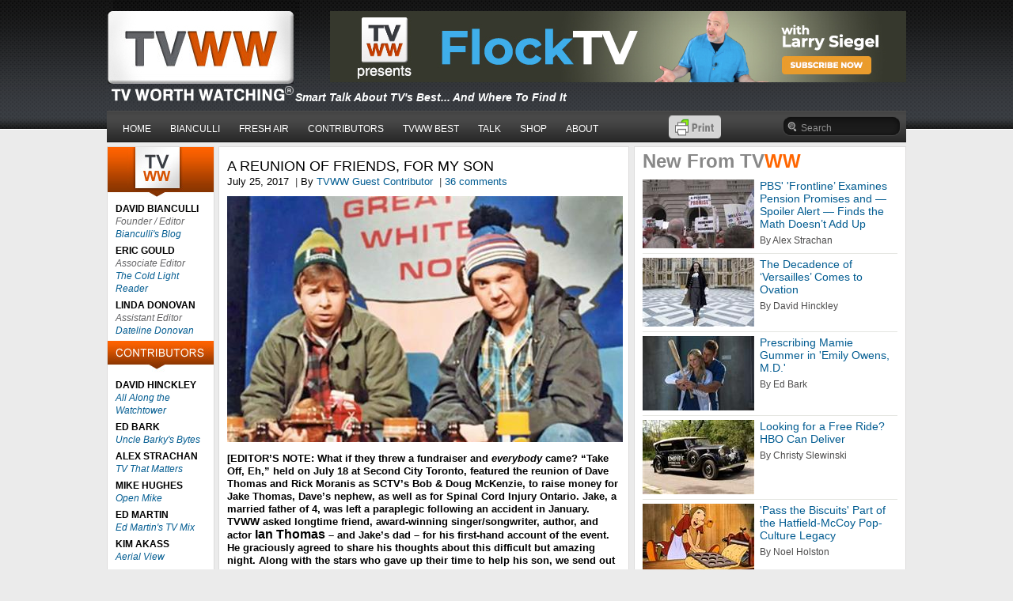

--- FILE ---
content_type: text/html; charset=utf-8
request_url: http://www.tvworthwatching.com/post/A-Reunion-of-Friends-For-My-Son.aspx
body_size: 40613
content:


<!DOCTYPE html PUBLIC "-//W3C//DTD XHTML 1.0 Transitional//EN" "http://www.w3.org/TR/xhtml1/DTD/xhtml1-transitional.dtd">

<html xmlns="http://www.w3.org/1999/xhtml">
<head><title>
	A Reunion of Friends, For My Son
</title><meta id="metaKeywords" name="keywords" /><meta id="metaDescription" name="description" content="A Reunion of Friends, For My Son" /><link rel="alternate" type="application/rss+xml" href="/Feed.aspx" title="RSS Feed"><meta name="SKYPE_TOOLBAR" content="SKYPE_TOOLBAR_PARSER_COMPATIBLE" /><link href="../css/default.css" type="text/css" rel="stylesheet" /><link href="../css/consumer.css" type="text/css" rel="stylesheet" /><link href="../css/forCms.css" type="text/css" rel="stylesheet" />
    <script type="text/javascript" src="http://ajax.googleapis.com/ajax/libs/jquery/1.6.0/jquery.min.js"></script>
    <style type="text/css">
        .auto-style1 {
            width: 66px;
            height: 29px;
        }
    </style>
</head>
<body>
    <form method="post" action="/post/A-Reunion-of-Friends-For-My-Son.aspx" id="form1" class="height100Percent">
<div class="aspNetHidden">
<input type="hidden" name="__EVENTTARGET" id="__EVENTTARGET" value="" />
<input type="hidden" name="__EVENTARGUMENT" id="__EVENTARGUMENT" value="" />
<input type="hidden" name="__LASTFOCUS" id="__LASTFOCUS" value="" />
<input type="hidden" name="__VIEWSTATE" id="__VIEWSTATE" value="/[base64]////[base64]/[base64]/[base64]/[base64]/[base64]/[base64]/[base64]////[base64]/////[base64]/////[base64]/////[base64]////[base64]////[base64]/////[base64]/////[base64]////[base64]/////[base64]////[base64]/////[base64]/////[base64]////[base64]/////[base64]/////[base64]/////[base64]/////[base64]////[base64]////[base64]/[base64]/[base64]/[base64]/[base64]/[base64]/[base64]/[base64]/QywOy9Xa0GZeofRlSvYr/iKR1++as0aCe0AhnSbw=" />
</div>

<script type="text/javascript">
//<![CDATA[
var theForm = document.forms['form1'];
if (!theForm) {
    theForm = document.form1;
}
function __doPostBack(eventTarget, eventArgument) {
    if (!theForm.onsubmit || (theForm.onsubmit() != false)) {
        theForm.__EVENTTARGET.value = eventTarget;
        theForm.__EVENTARGUMENT.value = eventArgument;
        theForm.submit();
    }
}
//]]>
</script>


<script src="/WebResource.axd?d=cBJXZLVPbdRb6f2Exn3-Mw22oRIVcJmIQo43fZ1Um3N33j8OJCa_NEdtSQ-w4n1xDcS5nqrUJU3oI0XspHxjvkRj1xtOy-mnIrAKHSWHcFI1&amp;t=638901526200000000" type="text/javascript"></script>


<script src="/ScriptResource.axd?d=-TqPgwaB9JpZF7S-g4qagLbePIJrIFzi6E7D6ss8ZogkRJGo8hKCkklFA6D8isZva-G7NBMpoKfRU44iqM-Nn5A9ew-BcALWYRlIQ69tpuyhNnnPbw_gQujsnoG5WztmSXZwBpAdYSfM2VIQD7MaRw2&amp;t=7f16157c" type="text/javascript"></script>
<script type="text/javascript">
//<![CDATA[
if (typeof(Sys) === 'undefined') throw new Error('ASP.NET Ajax client-side framework failed to load.');
//]]>
</script>

<script src="/ScriptResource.axd?d=IX-QuNGRK6tUxD2q1ewPdpeh0id01vkwh8mjmiM_UGkIzBsR6VY_ysSNsNkodDhr9rgqlMXWHEVqKDDOWdUZflQemf2mQa6omwOUMdcXcY0XdBgdvLBU6xsf2IHaI4AwwOEbD_oYffw6QKi9sj3wHrt7359WC_viAiZ-G8EKT181&amp;t=7f16157c" type="text/javascript"></script>
<div class="aspNetHidden">

	<input type="hidden" name="__VIEWSTATEGENERATOR" id="__VIEWSTATEGENERATOR" value="A5192F77" />
	<input type="hidden" name="__EVENTVALIDATION" id="__EVENTVALIDATION" value="/wEdACdeJ6tBR+G7YjaE8DGzUE+uUSlQ99YbLAis4rzuV+f5vlV6RkAfufrqJa6LpqnGFgtTNPvPgUTyPCSxl4At8eGhiMCCIt2eyQz0PMT7NgKJwFiQiRL+jYZNcNEF4d0WgmdwQ7ePlFUd5OdyoU5/G5hWmPiKqghAF7XQXC71U62CAK6j91oKpAS9GZFcq5oMh7+eAQXGSFV/iOWrDszFR7dsGW0KstuIWqcAgjFfQviHfG2KaAF5jL18fhNbsMAwjBHN7c/TU01+f54ZLuWuCzdLLn51eCYBY48FkvLOvlHE5TGw9TYfmELnbd64LB68SuwVCoWh/KwynPamqi3eEp04YaPix8XVYbGuXelNkGZcy3k6Lm3rVkSTO9rYFXL49ena3Fu1V9ExYnFePv8cR54yzHDILASot3Vd3LiX4Sgvhgl5M7uHETgQa9io1LD3I/vFJaQ/JRPNxmT7J0z7bCNgRCSNqGavaJwe/zjVjYcp+zxxlbeZPdyeWwTqP0zW1OAfDndvffp5hHq4X/FtrdZFWC+fLRMWCYOZHDmQGc1hjMa4Pq3SHfVJhOaD7RGrDTeuZpkP9LRkeDBOd5GaMt+UVf2+pG4/RzyMZCuoGSXghCkeemzjXReTjLtFTsloceKJXE7zW6ot7NHTSXDye1j87CYh6ZHHQBJCDP4FA4gnDeSr2tEnvH2DwFrYFPONeIgCyB0ZGG4CM8+QFa2G7F8MOJKfMxQg7v8NMSFUiTmv6lcbeE6scEHDAAOiFNXlSCkzjASLMNqHMl0tD0ukNGLMlYvLlgrn9U7F/L22NF50+9RIWb8H7yneK7e3Oz10g6YpPyzE5P9b+rzEnHLIvJYy7LS6eJzGtvlQe+RYKLgRRA==" />
</div>
        <script type="text/javascript">
//<![CDATA[
Sys.WebForms.PageRequestManager._initialize('ctl00$ScriptManager1', 'form1', ['tctl00$cphContent$displaysTemplate2_2$rpt$ctl02$ctl00$UpdatePanel1','cphContent_displaysTemplate2_2_rpt_ctl00_1_UpdatePanel1_1','tctl00$cphContent$displaysTemplate2_2$rpt$ctl02$ctl00$upComments','cphContent_displaysTemplate2_2_rpt_ctl00_1_upComments_1'], ['ctl00$cphContent$displaysTemplate2_2$rpt$ctl02$ctl00$rptComments$ctl00$linkReply','cphContent_displaysTemplate2_2_rpt_ctl00_1_rptComments_1_linkReply_0','ctl00$cphContent$displaysTemplate2_2$rpt$ctl02$ctl00$rptComments$ctl02$linkReply','cphContent_displaysTemplate2_2_rpt_ctl00_1_rptComments_1_linkReply_1','ctl00$cphContent$displaysTemplate2_2$rpt$ctl02$ctl00$rptComments$ctl04$linkReply','cphContent_displaysTemplate2_2_rpt_ctl00_1_rptComments_1_linkReply_2','ctl00$cphContent$displaysTemplate2_2$rpt$ctl02$ctl00$rptComments$ctl06$linkReply','cphContent_displaysTemplate2_2_rpt_ctl00_1_rptComments_1_linkReply_3','ctl00$cphContent$displaysTemplate2_2$rpt$ctl02$ctl00$rptComments$ctl08$linkReply','cphContent_displaysTemplate2_2_rpt_ctl00_1_rptComments_1_linkReply_4','ctl00$cphContent$displaysTemplate2_2$rpt$ctl02$ctl00$rptComments$ctl10$linkReply','cphContent_displaysTemplate2_2_rpt_ctl00_1_rptComments_1_linkReply_5','ctl00$cphContent$displaysTemplate2_2$rpt$ctl02$ctl00$rptComments$ctl12$linkReply','cphContent_displaysTemplate2_2_rpt_ctl00_1_rptComments_1_linkReply_6','ctl00$cphContent$displaysTemplate2_2$rpt$ctl02$ctl00$rptComments$ctl14$linkReply','cphContent_displaysTemplate2_2_rpt_ctl00_1_rptComments_1_linkReply_7','ctl00$cphContent$displaysTemplate2_2$rpt$ctl02$ctl00$rptComments$ctl16$linkReply','cphContent_displaysTemplate2_2_rpt_ctl00_1_rptComments_1_linkReply_8','ctl00$cphContent$displaysTemplate2_2$rpt$ctl02$ctl00$rptComments$ctl18$linkReply','cphContent_displaysTemplate2_2_rpt_ctl00_1_rptComments_1_linkReply_9','ctl00$cphContent$displaysTemplate2_2$rpt$ctl02$ctl00$rptComments$ctl20$linkReply','cphContent_displaysTemplate2_2_rpt_ctl00_1_rptComments_1_linkReply_10','ctl00$cphContent$displaysTemplate2_2$rpt$ctl02$ctl00$rptComments$ctl22$linkReply','cphContent_displaysTemplate2_2_rpt_ctl00_1_rptComments_1_linkReply_11','ctl00$cphContent$displaysTemplate2_2$rpt$ctl02$ctl00$rptComments$ctl24$linkReply','cphContent_displaysTemplate2_2_rpt_ctl00_1_rptComments_1_linkReply_12','ctl00$cphContent$displaysTemplate2_2$rpt$ctl02$ctl00$rptComments$ctl26$linkReply','cphContent_displaysTemplate2_2_rpt_ctl00_1_rptComments_1_linkReply_13','ctl00$cphContent$displaysTemplate2_2$rpt$ctl02$ctl00$rptComments$ctl28$linkReply','cphContent_displaysTemplate2_2_rpt_ctl00_1_rptComments_1_linkReply_14','ctl00$cphContent$displaysTemplate2_2$rpt$ctl02$ctl00$rptComments$ctl30$linkReply','cphContent_displaysTemplate2_2_rpt_ctl00_1_rptComments_1_linkReply_15','ctl00$cphContent$displaysTemplate2_2$rpt$ctl02$ctl00$rptComments$ctl32$linkReply','cphContent_displaysTemplate2_2_rpt_ctl00_1_rptComments_1_linkReply_16','ctl00$cphContent$displaysTemplate2_2$rpt$ctl02$ctl00$rptComments$ctl34$linkReply','cphContent_displaysTemplate2_2_rpt_ctl00_1_rptComments_1_linkReply_17','ctl00$cphContent$displaysTemplate2_2$rpt$ctl02$ctl00$rptComments$ctl36$linkReply','cphContent_displaysTemplate2_2_rpt_ctl00_1_rptComments_1_linkReply_18','ctl00$cphContent$displaysTemplate2_2$rpt$ctl02$ctl00$rptComments$ctl38$linkReply','cphContent_displaysTemplate2_2_rpt_ctl00_1_rptComments_1_linkReply_19'], [], 90, 'ctl00');
//]]>
</script>

        <script type="text/javascript" language="JavaScript" src="/js/default.js"></script>  

        <div id="wrapper">
            <div id="header">
                <div id="banner">
                    <span id="lblHeaderAdvertisement"><a href="https://lp.constantcontactpages.com/su/BNRIlRi"><img style="float: right;" src="/img/pages/RZYZDKXT50RYNMV.jpg" alt="" /></a></span>
                </div>
                <div id="logo">
                    <a href="/"><img src="/img/logo.gif" width="245" height="131" alt="" /></a>
                </div>
                <div id="slogan"><span id="lblHeaderSlogan">Smart Talk About TV's Best... And Where To Find It</span></div>
                <div id="nav">
                    
                            <ul id="main-menu">
                        
                            
                            
                            
                            <li>
                                <a href="/">HOME</a>
                                
                            </li>
                            
                        
                            
                            
                            
                            <li>
                                <a href="#">BIANCULLI</a>
                                
                                        <ul>
                                    
                                        <li><a href="/BestBets.aspx">Bianculli's Best Bets</a></li>
                                    
                                        <li><a href="/AuthorDetails.aspx?authorId=22">Bianculli's Blog</a></li>
                                    
                                        <li><a href="/ViewPage.aspx?pageId=94">Bianculli's Binges</a></li>
                                    
                                        <li><a href="/ViewPage.aspx?pageId=32">Articles About David</a></li>
                                    
                                        <li><a href="/ViewPage.aspx?pageId=33">Fresh Air Faves</a></li>
                                    
                                        <li><a href="/ViewPage.aspx?pageId=35">Faves From The Morgue</a></li>
                                    
                                        </ul>
                                    
                            </li>
                            
                        
                            
                            
                            
                            <li>
                                <a href="#">FRESH AIR</a>
                                
                                        <ul>
                                    
                                        <li><a href="JavaScript:openWin('http://www.npr.org/programs/fresh-air/');">Fresh Air Home</a></li>
                                    
                                        <li><a href="JavaScript:openWin('http://www.npr.org/people/2101612/david-bianculli');">Bianculli NPR Archive</a></li>
                                    
                                        </ul>
                                    
                            </li>
                            
                        
                            
                            
                            
                            <li>
                                <a href="#">CONTRIBUTORS</a>
                                
                                        <ul>
                                    
                                        <li><a href="/TVWW-Contributors.aspx">TVWW Contributors</a></li>
                                    
                                        <li><a href="/TVWW-Everybodys-A-Critic.aspx">Everybody's A Critic</a></li>
                                    
                                        <li><a href="/TVWW-Contributor-Archive.aspx">Contributors Archive</a></li>
                                    
                                        </ul>
                                    
                            </li>
                            
                        
                            
                            
                            
                            <li>
                                <a href="#">TVWW BEST</a>
                                
                                        <ul>
                                    
                                        <li><a href="/BestBets.aspx">Bianculli's Best Bets</a></li>
                                    
                                        <li><a href="/ViewPage.aspx?pageId=63">This Day In TV History</a></li>
                                    
                                        <li><a href="/ViewPage.aspx?pageId=44">TVWW Seal of Approval</a></li>
                                    
                                        <li><a href="/ViewPage.aspx?pageId=70">Links</a></li>
                                    
                                        </ul>
                                    
                            </li>
                            
                        
                            
                            
                            
                            <li>
                                <a href="/TVWW-Talks.aspx">TALK</a>
                                
                                        <ul>
                                    
                                        <li><a href="/BestBets.aspx?#comments">Talk Best Bets</a></li>
                                    
                                        <li><a href="/The-TV-Worth-Watching-Interviews.aspx">The TVWW Interviews</a></li>
                                    
                                        <li><a href="/ViewPage.aspx?pageId=71">Extras & Feedback</a></li>
                                    
                                        </ul>
                                    
                            </li>
                            
                        
                            
                            
                            
                            <li>
                                <a href="#">SHOP</a>
                                
                                        <ul>
                                    
                                        <li><a href="/ViewPage.aspx?pageId=44">Seal of Approval</a></li>
                                    
                                        <li><a href="/ViewPage.aspx?pageId=47">Books by TVWW</a></li>
                                    
                                        <li><a href="/ViewPage.aspx?pageId=48">Books On TV</a></li>
                                    
                                        <li><a href="/ViewPage.aspx?pageId=49">TVWW Merch</a></li>
                                    
                                        </ul>
                                    
                            </li>
                            
                        
                            
                            
                            
                            <li>
                                <a href="#">ABOUT</a>
                                
                                        <ul>
                                    
                                        <li><a href="/About.aspx">About TVWW</a></li>
                                    
                                        <li><a href="/FAQ.aspx">FAQs</a></li>
                                    
                                        <li><a href="/WhatOthersAreSaying.aspx">What Others Are Saying</a></li>
                                    
                                        <li><a href="/ViewPage.aspx?pageId=81">Contact - Email Us</a></li>
                                    
                                        <li><a href="/ViewPage.aspx?pageId=82">Media Kit</a></li>
                                    
                                        </ul>
                                    
                            </li>
                            
                        
                            </ul>
                        
                    <div id="printFriendly" style="float:left; padding-top:13px;padding-left:75px;">
                  <script type="text/javascript">var pfHeaderImgUrl = 'http://www.tvworthwatching.com/img/logo.gif';var pfHeaderTagline = 'Smart Talk About TVs Best...And Where To Find It';var pfdisableClickToDel = 0;var pfHideImages = 0;var pfImageDisplayStyle = 'none';var pfDisablePDF = 1;var pfDisableEmail = 1;var pfDisablePrint = 0;var pfCustomCSS = 'http://www.tvworthwatching/css/consumer.css';var pfBtVersion='2';(function(){var js,pf;pf=document.createElement('script');pf.type='text/javascript';pf.src='//cdn.printfriendly.com/printfriendly.js';document.getElementsByTagName('head')[0].appendChild(pf)})();</script><a href="https://www.printfriendly.com" style="color:#6D9F00;text-decoration:none;" class="printfriendly" onclick="window.print();return false;" title="Printer Friendly and PDF">
                      <img style="border:none;-webkit-box-shadow:none;box-shadow:none;" src="//cdn.printfriendly.com/buttons/print-button-gray.png"
                           alt="Print Friendly" class="auto-style1" id="printFriendlyButton"/></a>
                        </div>
                                        <div id="searchbox" >
                         <input name="ctl00$txtSearchKey" type="text" maxlength="300" id="txtSearchKey" class="src_q" onKeyPress="return suppress(event);" onkeydown="if(event.which || event.keyCode){if ((event.which == 13) || (event.keyCode == 13)) {document.getElementById(&#39;btnSearch&#39;).click();return false;}} else {return true};" />
                        <input type="submit" name="ctl00$btnSearch" value="" id="btnSearch" class="src_b" />
                        <script type="text/javascript" language="javascript">
                            window.onload = function () {
                                SwitchText(document.getElementById('txtSearchKey'), 'Search');
                            }
                        </script> 
                       </div>
                </div>
            </div>
            <div id="content">
                
    
    

    

    <div id="cphContent_template2">
        <div class="leftContainer">
            <div class="leftContainer_col1">
                
        <div class="">
            
             
                    
            
            

<div class="tvwwstaff" >
    
            <div class="tvww_cell">
                <p class="name">DAVID BIANCULLI</p>
                <p class="function">Founder / Editor</p>
                <div class="fontItalic">
                    <a href="/AuthorDetails.aspx?authorId=22">
                    Bianculli's Blog
                    </a>
                </div>
            </div>
        
            <div class="tvww_cell">
                <p class="name">ERIC GOULD</p>
                <p class="function">Associate Editor</p>
                <div class="fontItalic">
                    <a href="/AuthorDetails.aspx?authorId=14">
                    The Cold Light Reader
                    </a>
                </div>
            </div>
        
            <div class="tvww_cell">
                <p class="name">LINDA DONOVAN</p>
                <p class="function">Assistant Editor</p>
                <div class="fontItalic">
                    <a href="/AuthorDetails.aspx?authorId=39">
                    Dateline Donovan
                    </a>
                </div>
            </div>
        
    <img src="/img/contributors.jpg" width="134" height="48" alt="Contributors" />
    
            <div class="tvww_cell">
                <p class="name">DAVID HINCKLEY</p>
                <div class="function"></div>
                <div class="fontItalic">
                    <a href="/AuthorDetails.aspx?authorId=46">
                     All Along the Watchtower
                    </a>
                </div>
            </div>
        
            <div class="tvww_cell">
                <p class="name">ED BARK</p>
                <div class="function"></div>
                <div class="fontItalic">
                    <a href="/AuthorDetails.aspx?authorId=3">
                     Uncle Barky's Bytes
                    </a>
                </div>
            </div>
        
            <div class="tvww_cell">
                <p class="name">ALEX STRACHAN</p>
                <div class="function"></div>
                <div class="fontItalic">
                    <a href="/AuthorDetails.aspx?authorId=43">
                     TV That Matters
                    </a>
                </div>
            </div>
        
            <div class="tvww_cell">
                <p class="name">MIKE HUGHES</p>
                <div class="function"></div>
                <div class="fontItalic">
                    <a href="/AuthorDetails.aspx?authorId=50">
                     Open Mike
                    </a>
                </div>
            </div>
        
            <div class="tvww_cell">
                <p class="name">ED MARTIN</p>
                <div class="function"></div>
                <div class="fontItalic">
                    <a href="/AuthorDetails.aspx?authorId=18">
                     Ed Martin's TV Mix
                    </a>
                </div>
            </div>
        
            <div class="tvww_cell">
                <p class="name">KIM AKASS</p>
                <div class="function"></div>
                <div class="fontItalic">
                    <a href="/AuthorDetails.aspx?authorId=51">
                     Aerial View
                    </a>
                </div>
            </div>
        
            <div class="tvww_cell">
                <p class="name">MONIQUE NAZARETH</p>
                <div class="function"></div>
                <div class="fontItalic">
                    <a href="/AuthorDetails.aspx?authorId=33">
                     MNtv
                    </a>
                </div>
            </div>
        
            <div class="tvww_cell">
                <p class="name">BILL BRIOUX</p>
                <div class="function"></div>
                <div class="fontItalic">
                    <a href="/AuthorDetails.aspx?authorId=10">
                     TV Feeds My Family
                    </a>
                </div>
            </div>
        
            <div class="tvww_cell">
                <p class="name">ROGER CATLIN</p>
                <div class="function"></div>
                <div class="fontItalic">
                    <a href="/AuthorDetails.aspx?authorId=48">
                     TV Eye
                    </a>
                </div>
            </div>
        
            <div class="tvww_cell">
                <p class="name">GARY EDGERTON</p>
                <div class="function"></div>
                <div class="fontItalic">
                    <a href="/AuthorDetails.aspx?authorId=49">
                     Must-Click TV
                    </a>
                </div>
            </div>
        
            <div class="tvww_cell">
                <p class="name">TOM BRINKMOELLER</p>
                <div class="function"></div>
                <div class="fontItalic">
                    <a href="/AuthorDetails.aspx?authorId=9">
                     Raised On MTM
                    </a>
                </div>
            </div>
        
            <div class="tvww_cell">
                <p class="name">GERALD JORDAN</p>
                <div class="function"></div>
                <div class="fontItalic">
                    <a href="/AuthorDetails.aspx?authorId=5">
                     Crossing Jordan
                    </a>
                </div>
            </div>
        
            <div class="tvww_cell">
                <p class="name">NOEL HOLSTON</p>
                <div class="function"></div>
                <div class="fontItalic">
                    <a href="/AuthorDetails.aspx?authorId=15">
                     The Grassy Noel
                    </a>
                </div>
            </div>
        
            <div class="tvww_cell">
                <p class="name">TVWW ARCHIVE</p>
                <div class="function"></div>
                <div class="fontItalic">
                    <a href="/AuthorDetails.aspx?authorId=34">
                     Contributors Archive
                    </a>
                </div>
            </div>
        
</div>
            <div class="clear">&nbsp;</div>
        </div>
    

                
                
                
                &nbsp;   
            </div>
            <div class="leftContainer_col2">
                <div class="box">
                    <div class="margin10">
                        
                        
                        
                        
                        
                        <div>
        <div class="">
            
             
                    
            
            
            <div class="clear">&nbsp;</div>
        </div>
    
        <div id="cphContent_displaysTemplate2_2_rpt_verSeperator_0" class="clear">&nbsp;</div>
    
        <div class="">
            
             
                    
            
            <div id="cphContent_displaysTemplate2_2_rpt_ctl00_1_UpdatePanel1_1">
	
        
        <div id="cphContent_displaysTemplate2_2_rpt_ctl00_1_divContent_1">
            <div class="blogentry">
                <div class="postTitle"><span id="cphContent_displaysTemplate2_2_rpt_ctl00_1_lblTitle_1">A Reunion of Friends, For My Son</span></div>
                <div>
                    <span><span id="cphContent_displaysTemplate2_2_rpt_ctl00_1_lblPublishDate_1">July 25, 2017</span></span>
                    <span id="cphContent_displaysTemplate2_2_rpt_ctl00_1_spanPostAuthor_1">&nbsp;<span class="greycolor">|</span>&nbsp;By <a href="/AuthorDetails.aspx?authorId=30" id="cphContent_displaysTemplate2_2_rpt_ctl00_1_linkPostAuthor_1"><span id="cphContent_displaysTemplate2_2_rpt_ctl00_1_lblPostAuthorName_1">TVWW Guest Contributor</span></a></span>
                    <span id="cphContent_displaysTemplate2_2_rpt_ctl00_1_spanPostComments_1">&nbsp;<span class="greycolor">|</span>&nbsp;<a href="#comments"><span id="cphContent_displaysTemplate2_2_rpt_ctl00_1_lblPostCommentCount_1">36 comments</span></a></span>
                </div>
                
                <div class="clearVerCommon height10">&nbsp;</div>
                
                <div><span id="cphContent_displaysTemplate2_2_rpt_ctl00_1_lblContent_1"><div><img style="display: block; margin-left: auto; margin-right: auto;" src="/img/pages/8FQHWLEG755LZM7.jpg" alt="" /></div>
<p><strong>[EDITOR&rsquo;S NOTE</strong><strong>: What if they threw a fundraiser and&nbsp;<em>everybody</em><em>&nbsp;</em>came? &ldquo;Take Off, Eh,&rdquo; held on July 18 at Second City Toronto, featured the reunion of Dave Thomas and Rick Moranis as&nbsp;SCTV&rsquo;s Bob &amp; Doug McKenzie, to raise money for Jake Thomas, Dave&rsquo;s nephew, as well as for Spinal Cord Injury Ontario. Jake, a married father of 4, was left a paraplegic following an accident in January. TVWW asked longtime friend, award-winning singer/songwriter, author, and actor </strong><span style="font-size: medium;"><strong>Ian Thomas</strong></span><strong> &ndash;&nbsp;</strong><strong>and Jake&rsquo;s dad &ndash;&nbsp;for his first-hand account of the event. He graciously agreed to share his thoughts about this difficult but amazing night. Along with the stars who gave up their time to help his son, we send out our love and support. &ndash; <em>Assistant Editor, Linda Donovan</em>]</strong><strong></strong></p>
<div>
<div><img class="imagePaddingTopRightBottom" style="float: left;" src="/img/pages/R6G36QVCOL2H4QY.jpg" alt="" /></div>
On January 7, 2017, my son Jake (left) became a paraplegic as the result of a freak snowmobile accident. When my brother Dave Thomas of SCTV fame broke the news to one of his closest friends Martin Short, Marty said, &ldquo;We have to do a benefit.&rdquo; In that initial conversation, they knew the services of another very close friend Paul Shaffer would be needed. Paul said yes before the question was finished. Paul, Marty, and Dave&rsquo;s close friendship was solidified in the <em>Godspell</em> days of the early seventies and still goes on to this day with frequent get-togethers. Dave and I began to chat about venues and budgets only to quickly realize we were a couple of inexperienced knobs in the fields of fundraising and promotion. Dave called good friend Andrew Alexander who owns and runs Second City. Andrew&rsquo;s experience in producing live shows &amp; fundraising is considerable. He rolled up his sleeves immediately, throwing in his Toronto Second City venue to boot. Once the cast was in place, the press release went out and was printed in every major newspaper in North America. Game on. It seems the world was ready for the big cast of this little fundraiser headed by Bob and Doug McKenzie.</div>
<p>I sensed, as good parents, most were wondering what it would be like if one of their own children had such an awful accident. In fact, when Dave tried to thank Marty for instigating this fundraiser, Marty responded, &ldquo;Nonsense, if this was my kid I&rsquo;d be hitting on you.&rdquo;</p>
<div><img class="imagePaddingTopBottomLeft" style="float: right;" src="/img/pages/8E122R4HACVZ8UA.jpg" alt="" /></div>
<p>I met Marty in grade four and later again with Gene Levy when my brother Dave and I wrote a rock/comedy musical version of <em>Frankenstein</em> at McMaster University in 1970. Gene Levy played Igor while Marty made a huge entrance up through the stage floor as a pizza delivery boy. Gene even auditioned for my band in those early years. The gods smiled on him for staying his course as a comedic actor. I had the sweetest phone call from Paul and Marty in the winter of 1973. They held the pay phone up to let me hear my first hit song on the jukebox at their favorite deli in New York City. Over the years, I came to know and love many of Dave&rsquo;s friends from Second City and even did a guest appearance on SCTV in 1981. It was a kindness &ndash; they knew it would help promote the record I had out at the time. Over the years these folks have become part of an extended family to me and mine. As for Dave, well he&rsquo;s been my best friend and loving big brother for my entire life.&nbsp;</p>
<p>After the phone call with Marty, Dave put the wheels in motion. He not only called his SCTV friends, but pal Danny Aykroyd (former Second City cohort), and friend Dave Foley from The Kids In The Hall who brought talented troupe-mates Kevin McDonald and Scott Thompson along. Canadian TV icon Rick Mercer, having grown up on SCTV, agreed to be fodder for Marty&rsquo;s outrageous interviewer Jiminy Glick. Former Second City greats Robin Duke and Kathryn Greenwood added to the comedic program with an additional skit that included Catherine O&rsquo;Hara. Andrea Martin, who was working the night of the show, made her presence felt by <a href="https://www.gofundme.com/jakethomasmuskoka" target="_blank">donating to the &ldquo;gofundme&rdquo; website that was begun by Jake&rsquo;s neighbours in the town of Bracebridge, Ontario</a>. If Johnny Candy was still alive, I know he would have been there in a heartbeat.</p>
<p>To balance the program, Canadian music icon Murray McLauchlan signed on even after the three sold-out fundraising concerts he had suggested for Jake in June. Former label/management mate, Geddy Lee from Rush, drew a huge round of applause when he made a surprise appearance to sing &ldquo;Take Off To The Great White North&rdquo; with Bob and Doug. Rounding out the band were two of the best players in Canada, the great Rick Gratton on drums and Paul Intson on bass. Make-up artist extraordinaire Susan Upton never saw a moment of the show as she made up cast members, stuck in her trailer.</p>
<div><img class="imagePaddingTopRightBottom" style="float: left;" src="/img/pages/71KQM1ETMSSUZTR.jpg" alt="" /></div>
<p>The day of the show as the cast began to wander in for rehearsal, the power of what was going on reduced me to tears. These folks were all assembling for my son. Their love and caring were palpable. Catherine O&rsquo;Hara hugged me and said, &ldquo;We&rsquo;re here because we&rsquo;re all hams.&rdquo; Her hug had already spoken her heart. Eugene immediately asked how Jake was doing and when I attempted to thank him he said &ldquo;Are you kidding? I would never have missed this.&rdquo; Rick Moranis drove up from NYC and said simply how glad he was to be there for Jake and our family. After asking how Jake was doing, Paul Shaffer added &ldquo;Besides, I always wanted to play the clavinet part for &lsquo;Painted Ladies.&rsquo; &rdquo; This was Paul&rsquo;s gracious way of deflecting his own generosity as he assumed the role of music director, a role his wonderful musical skills accommodated with an effortless grace.</p>
<p>Paul was the musical glue of the show. He played a solo spot, backed up Marty, me, Danny, stick handled a complex medley for Gene and Catherine as SCTV lounge lizards Bobby Bittman and Lola Heatherton and changed the key of the closing number &ldquo;Take Off&rdquo; with the McKenzie Brothers to make it just right for Geddy&rsquo;s voice.</p>
<div><img class="imagePaddingTopRightBottom" style="float: left;" src="/img/pages/QMMX5NIFQZN7KH6.jpg" alt="" /></div>
<p>Marty was the comedic glue with his finely honed stage characters and material. If there was a hole in the program, Marty was there to fill it.&nbsp; When Jake arrived at the hospitality tent a few minutes before curtain, Danny, Paul, Dave, Marty, and Eugene all gathered round him to chat with genuine concern.</p>
<div>The wattage of the cast drew a sold-out crowd from the entertainment community including the likes of Norman Jewison and Michael Douglas. Fans flew in from all over North America. The audience knew they were witnessing something wonderful, a once in a lifetime &ldquo;up-close&rdquo; with some of the greatest comedic performers our generation has known. The air was electric with nostalgia and expectation. But there was also an undeniable feeling of warmth for why those greats had gathered together. One of their sons was hurting. Friends, huh? We often take them for granted even though they give our lives meaning beyond our ken. Friends might be the very measure of what we call self-esteem or self-worth.</div>
<p>Woody Allen once said that if we consider that when our sun burns out, all the greatest accomplishments of our species will be instantly vaporized. And in this ominous inevitability, we need distractions &hellip; like laughter, music or love.&nbsp;</p>
<p>On Tuesday, July 18, 2017, my son laughed for three hours in his wheelchair and another couple of hours at the after party. His own laughter drowned out the neuropathic pain that medicine has done so little to quiet. He felt love from a family of friends, some of whom had held him as a baby. There was also the practical love of a few hundred thousand dollars that poured into The Jake Thomas Trust Fund. The Trust Fund will help provide some financial stability as he works his way through the hurdles of his paraplegia. There is a good life waiting for him and his family. He will get there, and the struggle will have been both worthwhile and bearable because of one of the most precious gifts life has to offer him &ndash; his friends.</p>
<p><em>Award-winning recording artist Ian Thomas broke through with his 1973 hit &ldquo;Painted Ladies&rdquo; and he hasn&rsquo;t stopped since. His songs have been released through his work with The Ian Thomas Band, The Boomers, Lunch at Allen&rsquo;s, his solo recordings, and through other artists including Santana, America, Manfred Mann, and Bette Midler. He has published two novels and has an autobiography and another novel in the works.</em></p>
<p><em>(Photos of Dave Thomas and Rick Moranis as the McKenzie Brothers, and Eugene Levy as Bobby Bittman, courtesy of Ian Thomas)<br /></em></p></span></div>
                <div class="clear">&nbsp;</div>
                <div class="clearVerCommon height10">&nbsp;</div>
                <table cellpadding="0" cellspacing="0" border="0">
                    <tr>
                        <td>
                            <!-- AddThis Button BEGIN -->
                            <div class="addthis_toolbox addthis_default_style ">
                                <a class="addthis_button_facebook"></a>
                                <a class="addthis_button_twitter"></a>
                                <a class="addthis_button_email"></a>
                                <a class="addthis_button_compact"></a>
                                <a class="addthis_counter addthis_bubble_style"></a>
                            </div>
                            <script type="text/javascript" src="http://s7.addthis.com/js/250/addthis_widget.js#pubid=xa-4fa7efb65ce34681"></script>
                            <!-- AddThis Button END -->
                        </td>
                    </tr>
                </table>
                <script>!function (d, s, id) { var js, fjs = d.getElementsByTagName(s)[0]; if (!d.getElementById(id)) { js = d.createElement(s); js.id = id; js.src = "//platform.twitter.com/widgets.js"; fjs.parentNode.insertBefore(js, fjs); } } (document, "script", "twitter-wjs");</script>
                <div class="clear">&nbsp;</div>

                <div id="cphContent_displaysTemplate2_2_rpt_ctl00_1_divComments_1">
                    <a name="comments"></a>
                    <div id="cphContent_displaysTemplate2_2_rpt_ctl00_1_upComments_1">
		
                            <div class="clearVerCommon height20">&nbsp;</div>
                            <div class="seperator1">&nbsp;</div>
                            <div id="cphContent_displaysTemplate2_2_rpt_ctl00_1_divPostComment_1" class="commentBox">                    
                                <div class="padderTB5LR10">
                                    <div><b>Leave a Comment:</b>&nbsp;<span class="inlineTop greycolor">(No HTML, 1000 chars max)</span></div>
                                    <div class="clearVerCommon height5">&nbsp;</div>
                                    <input name="ctl00$cphContent$displaysTemplate2_2$rpt$ctl02$ctl00$txtAuthorName" type="text" id="cphContent_displaysTemplate2_2_rpt_ctl00_1_txtAuthorName_1" class="formField width200" onKeyPress="return suppress(event);" />&nbsp;<span class="greycolor">Name (required)</span>
                                    <div class="clearVerCommon height5">&nbsp;</div>
                                    <input name="ctl00$cphContent$displaysTemplate2_2$rpt$ctl02$ctl00$txtAuthorEmail" type="text" id="cphContent_displaysTemplate2_2_rpt_ctl00_1_txtAuthorEmail_1" class="formField width200" onKeyPress="return suppress(event);" />&nbsp;<span class="greycolor">Email (required) (will not be published)</span>
                                    <!--<div class="clearVerCommon height5">&nbsp;</div>
                                    <input name="ctl00$cphContent$displaysTemplate2_2$rpt$ctl02$ctl00$txtAuthorUrl" type="text" id="cphContent_displaysTemplate2_2_rpt_ctl00_1_txtAuthorUrl_1" class="formField width200" onKeyPress="return suppress(event);" />&nbsp;<span class="greycolor">Website (optional)</span>-->
                                    <div class="clearVerCommon height5">&nbsp;</div>
                                    <div><textarea name="ctl00$cphContent$displaysTemplate2_2$rpt$ctl02$ctl00$txtComment" rows="2" cols="20" id="cphContent_displaysTemplate2_2_rpt_ctl00_1_txtComment_1" class="txtBoxMulti width475 height55 overflowVisible" onkeypress="LimitMaxlength(this,1000);">
</textarea></div>
                                    <div class="floatRightCell marginT5">
                                        <table cellpadding="3" cellspacing="0" border="0">
                                            <tr valign="top">
                                                <td align="right"><img src="/CaptchaHandler.ashx?varificationWord=OCDPF" id="cphContent_displaysTemplate2_2_rpt_ctl00_1_imgVarification_1" alt="OCDPF" /></td>
                                                <td><input name="ctl00$cphContent$displaysTemplate2_2$rpt$ctl02$ctl00$txtVarification" type="text" id="cphContent_displaysTemplate2_2_rpt_ctl00_1_txtVarification_1" class="formField width100" onKeyPress="return suppress(event);" /></td>
                                                <td><input type="submit" name="ctl00$cphContent$displaysTemplate2_2$rpt$ctl02$ctl00$addComment" value="Submit" id="cphContent_displaysTemplate2_2_rpt_ctl00_1_addComment_1" class="btnCharcoal" /></td>
                                            </tr>
                                            <tr>
                                                <td colspan="3"><i>Type&nbsp;in&nbsp;the&nbsp;verification&nbsp;word&nbsp;shown&nbsp;on&nbsp;the&nbsp;image.</i></td>
                                            </tr>
                                        </table>                                        
                                    </div>
                                    <div class="clear">&nbsp;</div>
                                </div>
                            </div>
                            <div id="cphContent_displaysTemplate2_2_rpt_ctl00_1_UpdateProgress1_1" style="display:none;">
			
                                    <div class="clearVerCommon height10">&nbsp;</div>
                                    <img src="/img/loading.gif" class="verticalMiddle" alt="" /><span class="inlineMiddle green">&nbsp;Please wait...</span>
                                
		</div>
                              
                            <div id="cphContent_displaysTemplate2_2_rpt_ctl00_1_divSearchResults_1">
                                <div class="clearVerCommon height10">&nbsp;</div>
                                <div id="cphContent_displaysTemplate2_2_rpt_ctl00_1_nav1_1" class="floatRightCell">  
                                    
                                    <span class="inlineMiddle">&nbsp;Page:&nbsp;<span id="cphContent_displaysTemplate2_2_rpt_ctl00_1_lblCurrentPage1_1" class="default">1</span>&nbsp;of&nbsp;<span id="cphContent_displaysTemplate2_2_rpt_ctl00_1_lblTotalPages1_1" class="default">2</span></span>
                                    <span id="cphContent_displaysTemplate2_2_rpt_ctl00_1_spanNext1_1" class="inlineMiddle"><input type="image" name="ctl00$cphContent$displaysTemplate2_2$rpt$ctl02$ctl00$imgbtnNext1" id="cphContent_displaysTemplate2_2_rpt_ctl00_1_imgbtnNext1_1" class="verticalMiddle" src="../img/btn_next.png" /></span>
                                    <span class="inlineMiddle">&nbsp;|&nbsp;Go to page:&nbsp;</span>
                                    <span class="inlineMiddle"><select name="ctl00$cphContent$displaysTemplate2_2$rpt$ctl02$ctl00$ddlPage1" onchange="javascript:setTimeout(&#39;__doPostBack(\&#39;ctl00$cphContent$displaysTemplate2_2$rpt$ctl02$ctl00$ddlPage1\&#39;,\&#39;\&#39;)&#39;, 0)" id="cphContent_displaysTemplate2_2_rpt_ctl00_1_ddlPage1_1" class="ddl width65" onKeyPress="return suppress(event);">
			<option selected="selected" value="none">Select</option>
			<option value="1">1</option>
			<option value="2">2</option>

		</select></span>
                                </div>
                                <div class="floatLeftCell fontBold"><span id="cphContent_displaysTemplate2_2_rpt_ctl00_1_lblTotal_1">36</span> Comments</div>
                                <div class="clear">&nbsp;</div>
                                <div class="clearVerCommon height5">&nbsp;</div>
                                
                                        
                                        
                                        
                                        <div id="cphContent_displaysTemplate2_2_rpt_ctl00_1_rptComments_1_divAuthorNoUrl_0">
                                            <b><a href=https://cloudb2b.forumotion.com>cloudb2b</a></b>
                                        </div>
                                        <div>Promote Products. Build Links. Scale Your Business. ---zp9571hi</div>
                                        <div>
                                            <span class="greycolor">Jun 11, 2025</span>
                                            <span id="cphContent_displaysTemplate2_2_rpt_ctl00_1_rptComments_1_replyAction_0">&nbsp;&nbsp;|&nbsp;&nbsp;<a id="cphContent_displaysTemplate2_2_rpt_ctl00_1_rptComments_1_linkReply_0" href="javascript:__doPostBack(&#39;ctl00$cphContent$displaysTemplate2_2$rpt$ctl02$ctl00$rptComments$ctl00$linkReply&#39;,&#39;&#39;)">Reply</a></span>
                                        </div>
                                        <div id="cphContent_displaysTemplate2_2_rpt_ctl00_1_rptComments_1_divReply_0">                                            
                                            
                                        </div>
                                        
                                        <div class="clear">&nbsp;</div>                                    
                                    
                                        <div class="seperator1">&nbsp;</div>
                                    
                                        
                                        
                                        
                                        <div id="cphContent_displaysTemplate2_2_rpt_ctl00_1_rptComments_1_divAuthorNoUrl_1">
                                            <b><a href=https://cloudb2b.forumotion.com>Global B2B website</a></b>
                                        </div>
                                        <div>Elevate Your B2B Strategy: Global Product Launches  Premium Backlinks in One Platform. ---ujcrzqh7</div>
                                        <div>
                                            <span class="greycolor">Jun 11, 2025</span>
                                            <span id="cphContent_displaysTemplate2_2_rpt_ctl00_1_rptComments_1_replyAction_1">&nbsp;&nbsp;|&nbsp;&nbsp;<a id="cphContent_displaysTemplate2_2_rpt_ctl00_1_rptComments_1_linkReply_1" href="javascript:__doPostBack(&#39;ctl00$cphContent$displaysTemplate2_2$rpt$ctl02$ctl00$rptComments$ctl02$linkReply&#39;,&#39;&#39;)">Reply</a></span>
                                        </div>
                                        <div id="cphContent_displaysTemplate2_2_rpt_ctl00_1_rptComments_1_divReply_1">                                            
                                            
                                        </div>
                                        
                                        <div class="clear">&nbsp;</div>                                    
                                    
                                        <div class="seperator1">&nbsp;</div>
                                    
                                        
                                        
                                        
                                        <div id="cphContent_displaysTemplate2_2_rpt_ctl00_1_rptComments_1_divAuthorNoUrl_2">
                                            <b><a href=https://www.88838889.com>movies</a></b>
                                        </div>
                                        <div>Explore curated collections handpicked for mood themes or iconic directors to suit every taste.<br />Find family-friendly adventures thrilling blockbusters indie gems and international cinema with ease. ---ln36coa2</div>
                                        <div>
                                            <span class="greycolor">Jun 11, 2025</span>
                                            <span id="cphContent_displaysTemplate2_2_rpt_ctl00_1_rptComments_1_replyAction_2">&nbsp;&nbsp;|&nbsp;&nbsp;<a id="cphContent_displaysTemplate2_2_rpt_ctl00_1_rptComments_1_linkReply_2" href="javascript:__doPostBack(&#39;ctl00$cphContent$displaysTemplate2_2$rpt$ctl02$ctl00$rptComments$ctl04$linkReply&#39;,&#39;&#39;)">Reply</a></span>
                                        </div>
                                        <div id="cphContent_displaysTemplate2_2_rpt_ctl00_1_rptComments_1_divReply_2">                                            
                                            
                                        </div>
                                        
                                        <div class="clear">&nbsp;</div>                                    
                                    
                                        <div class="seperator1">&nbsp;</div>
                                    
                                        
                                        
                                        
                                        <div id="cphContent_displaysTemplate2_2_rpt_ctl00_1_rptComments_1_divAuthorNoUrl_3">
                                            <b><a href=https://www.newskk.cc>kknews</a></b>
                                        </div>
                                        <div>Stay informed with our news website your trusted source for timely accurate and diverse global coverage.<br />Explore breaking news updates on politics business technology entertainment and more from around the world. ---diywqb9i</div>
                                        <div>
                                            <span class="greycolor">Jun 11, 2025</span>
                                            <span id="cphContent_displaysTemplate2_2_rpt_ctl00_1_rptComments_1_replyAction_3">&nbsp;&nbsp;|&nbsp;&nbsp;<a id="cphContent_displaysTemplate2_2_rpt_ctl00_1_rptComments_1_linkReply_3" href="javascript:__doPostBack(&#39;ctl00$cphContent$displaysTemplate2_2$rpt$ctl02$ctl00$rptComments$ctl06$linkReply&#39;,&#39;&#39;)">Reply</a></span>
                                        </div>
                                        <div id="cphContent_displaysTemplate2_2_rpt_ctl00_1_rptComments_1_divReply_3">                                            
                                            
                                        </div>
                                        
                                        <div class="clear">&nbsp;</div>                                    
                                    
                                        <div class="seperator1">&nbsp;</div>
                                    
                                        
                                        
                                        
                                        <div id="cphContent_displaysTemplate2_2_rpt_ctl00_1_rptComments_1_divAuthorNoUrl_4">
                                            <b><a href=https://bingxiaoxiao.worldfactory.cc/news/itemid-23859.html>Google Backlink Release</a></b>
                                        </div>
                                        <div>Attract qualified visitors through targeted referral traffic from relevant sources we connect you with. ---nq5o4sx0</div>
                                        <div>
                                            <span class="greycolor">Jun 11, 2025</span>
                                            <span id="cphContent_displaysTemplate2_2_rpt_ctl00_1_rptComments_1_replyAction_4">&nbsp;&nbsp;|&nbsp;&nbsp;<a id="cphContent_displaysTemplate2_2_rpt_ctl00_1_rptComments_1_linkReply_4" href="javascript:__doPostBack(&#39;ctl00$cphContent$displaysTemplate2_2$rpt$ctl02$ctl00$rptComments$ctl08$linkReply&#39;,&#39;&#39;)">Reply</a></span>
                                        </div>
                                        <div id="cphContent_displaysTemplate2_2_rpt_ctl00_1_rptComments_1_divReply_4">                                            
                                            
                                        </div>
                                        
                                        <div class="clear">&nbsp;</div>                                    
                                    
                                        <div class="seperator1">&nbsp;</div>
                                    
                                        
                                        
                                        
                                        <div id="cphContent_displaysTemplate2_2_rpt_ctl00_1_rptComments_1_divAuthorNoUrl_5">
                                            <b><a href=https://www.newskk.cc>kknews</a></b>
                                        </div>
                                        <div>Discover lesser-known stories and underreported angles alongside major global news events.<br />Visit today to experience a news platform that combines speed depth and reliability for an informed world. ---jopu7jso</div>
                                        <div>
                                            <span class="greycolor">Jun 11, 2025</span>
                                            <span id="cphContent_displaysTemplate2_2_rpt_ctl00_1_rptComments_1_replyAction_5">&nbsp;&nbsp;|&nbsp;&nbsp;<a id="cphContent_displaysTemplate2_2_rpt_ctl00_1_rptComments_1_linkReply_5" href="javascript:__doPostBack(&#39;ctl00$cphContent$displaysTemplate2_2$rpt$ctl02$ctl00$rptComments$ctl10$linkReply&#39;,&#39;&#39;)">Reply</a></span>
                                        </div>
                                        <div id="cphContent_displaysTemplate2_2_rpt_ctl00_1_rptComments_1_divReply_5">                                            
                                            
                                        </div>
                                        
                                        <div class="clear">&nbsp;</div>                                    
                                    
                                        <div class="seperator1">&nbsp;</div>
                                    
                                        
                                        
                                        
                                        <div id="cphContent_displaysTemplate2_2_rpt_ctl00_1_rptComments_1_divAuthorNoUrl_6">
                                            <b><a href=https://cloudb2b.forumotion.com>cloudb2b</a></b>
                                        </div>
                                        <div>Your Products, Global Audience: We Amplify B2B Success. ---rbnx4jmd</div>
                                        <div>
                                            <span class="greycolor">Jun 11, 2025</span>
                                            <span id="cphContent_displaysTemplate2_2_rpt_ctl00_1_rptComments_1_replyAction_6">&nbsp;&nbsp;|&nbsp;&nbsp;<a id="cphContent_displaysTemplate2_2_rpt_ctl00_1_rptComments_1_linkReply_6" href="javascript:__doPostBack(&#39;ctl00$cphContent$displaysTemplate2_2$rpt$ctl02$ctl00$rptComments$ctl12$linkReply&#39;,&#39;&#39;)">Reply</a></span>
                                        </div>
                                        <div id="cphContent_displaysTemplate2_2_rpt_ctl00_1_rptComments_1_divReply_6">                                            
                                            
                                        </div>
                                        
                                        <div class="clear">&nbsp;</div>                                    
                                    
                                        <div class="seperator1">&nbsp;</div>
                                    
                                        
                                        
                                        
                                        <div id="cphContent_displaysTemplate2_2_rpt_ctl00_1_rptComments_1_divAuthorNoUrl_7">
                                            <b><a href=https://cloudb2b.forumotion.com>cloudb2b</a></b>
                                        </div>
                                        <div>Global B2B website information release<br />Product promotion, external link release<br />Enterprise Encyclopedia, Manufacturer Manufacturing, Global Product Release. ---ox0ldx73</div>
                                        <div>
                                            <span class="greycolor">Jun 11, 2025</span>
                                            <span id="cphContent_displaysTemplate2_2_rpt_ctl00_1_rptComments_1_replyAction_7">&nbsp;&nbsp;|&nbsp;&nbsp;<a id="cphContent_displaysTemplate2_2_rpt_ctl00_1_rptComments_1_linkReply_7" href="javascript:__doPostBack(&#39;ctl00$cphContent$displaysTemplate2_2$rpt$ctl02$ctl00$rptComments$ctl14$linkReply&#39;,&#39;&#39;)">Reply</a></span>
                                        </div>
                                        <div id="cphContent_displaysTemplate2_2_rpt_ctl00_1_rptComments_1_divReply_7">                                            
                                            
                                        </div>
                                        
                                        <div class="clear">&nbsp;</div>                                    
                                    
                                        <div class="seperator1">&nbsp;</div>
                                    
                                        
                                        
                                        
                                        <div id="cphContent_displaysTemplate2_2_rpt_ctl00_1_rptComments_1_divAuthorNoUrl_8">
                                            <b><a href=https://www.newskk.cc>kknews</a></b>
                                        </div>
                                        <div>Access the website on any device with a responsive design optimized for mobile tablets and desktops.<br />Engage with the community through comment sections and share stories with others effortlessly. ---pymxs79g</div>
                                        <div>
                                            <span class="greycolor">Jun 11, 2025</span>
                                            <span id="cphContent_displaysTemplate2_2_rpt_ctl00_1_rptComments_1_replyAction_8">&nbsp;&nbsp;|&nbsp;&nbsp;<a id="cphContent_displaysTemplate2_2_rpt_ctl00_1_rptComments_1_linkReply_8" href="javascript:__doPostBack(&#39;ctl00$cphContent$displaysTemplate2_2$rpt$ctl02$ctl00$rptComments$ctl16$linkReply&#39;,&#39;&#39;)">Reply</a></span>
                                        </div>
                                        <div id="cphContent_displaysTemplate2_2_rpt_ctl00_1_rptComments_1_divReply_8">                                            
                                            
                                        </div>
                                        
                                        <div class="clear">&nbsp;</div>                                    
                                    
                                        <div class="seperator1">&nbsp;</div>
                                    
                                        
                                        
                                        
                                        <div id="cphContent_displaysTemplate2_2_rpt_ctl00_1_rptComments_1_divAuthorNoUrl_9">
                                            <b><a href=https://bingxiaoxiao.worldfactory.cc/news/itemid-23857.html>Google link building</a></b>
                                        </div>
                                        <div>Our service directly improves visibility for your key search terms through strategic backlink building. ---sldi4wz9</div>
                                        <div>
                                            <span class="greycolor">Jun 11, 2025</span>
                                            <span id="cphContent_displaysTemplate2_2_rpt_ctl00_1_rptComments_1_replyAction_9">&nbsp;&nbsp;|&nbsp;&nbsp;<a id="cphContent_displaysTemplate2_2_rpt_ctl00_1_rptComments_1_linkReply_9" href="javascript:__doPostBack(&#39;ctl00$cphContent$displaysTemplate2_2$rpt$ctl02$ctl00$rptComments$ctl18$linkReply&#39;,&#39;&#39;)">Reply</a></span>
                                        </div>
                                        <div id="cphContent_displaysTemplate2_2_rpt_ctl00_1_rptComments_1_divReply_9">                                            
                                            
                                        </div>
                                        
                                        <div class="clear">&nbsp;</div>                                    
                                    
                                        <div class="seperator1">&nbsp;</div>
                                    
                                        
                                        
                                        
                                        <div id="cphContent_displaysTemplate2_2_rpt_ctl00_1_rptComments_1_divAuthorNoUrl_10">
                                            <b><a href=https://www.newskk.cc>kknews</a></b>
                                        </div>
                                        <div>Get notified of important news instantly with customizable alerts for topics or keywords.<br />Explore special features such as weekly roundups historical retrospectives and exclusive interviews. ---gi92mw3e</div>
                                        <div>
                                            <span class="greycolor">Jun 11, 2025</span>
                                            <span id="cphContent_displaysTemplate2_2_rpt_ctl00_1_rptComments_1_replyAction_10">&nbsp;&nbsp;|&nbsp;&nbsp;<a id="cphContent_displaysTemplate2_2_rpt_ctl00_1_rptComments_1_linkReply_10" href="javascript:__doPostBack(&#39;ctl00$cphContent$displaysTemplate2_2$rpt$ctl02$ctl00$rptComments$ctl20$linkReply&#39;,&#39;&#39;)">Reply</a></span>
                                        </div>
                                        <div id="cphContent_displaysTemplate2_2_rpt_ctl00_1_rptComments_1_divReply_10">                                            
                                            
                                        </div>
                                        
                                        <div class="clear">&nbsp;</div>                                    
                                    
                                        <div class="seperator1">&nbsp;</div>
                                    
                                        
                                        
                                        
                                        <div id="cphContent_displaysTemplate2_2_rpt_ctl00_1_rptComments_1_divAuthorNoUrl_11">
                                            <b><a href=https://cloudb2b.forumotion.com>cloudb2b</a></b>
                                        </div>
                                        <div>The Trusted Global Network: Where Manufacturers Meet Worldwide Buyers. ---wiahbiov</div>
                                        <div>
                                            <span class="greycolor">Jun 11, 2025</span>
                                            <span id="cphContent_displaysTemplate2_2_rpt_ctl00_1_rptComments_1_replyAction_11">&nbsp;&nbsp;|&nbsp;&nbsp;<a id="cphContent_displaysTemplate2_2_rpt_ctl00_1_rptComments_1_linkReply_11" href="javascript:__doPostBack(&#39;ctl00$cphContent$displaysTemplate2_2$rpt$ctl02$ctl00$rptComments$ctl22$linkReply&#39;,&#39;&#39;)">Reply</a></span>
                                        </div>
                                        <div id="cphContent_displaysTemplate2_2_rpt_ctl00_1_rptComments_1_divReply_11">                                            
                                            
                                        </div>
                                        
                                        <div class="clear">&nbsp;</div>                                    
                                    
                                        <div class="seperator1">&nbsp;</div>
                                    
                                        
                                        
                                        
                                        <div id="cphContent_displaysTemplate2_2_rpt_ctl00_1_rptComments_1_divAuthorNoUrl_12">
                                            <b><a href=https://www.88838889.com>movies</a></b>
                                        </div>
                                        <div>Enjoy seamless HD playback and a user-friendly interface designed for effortless movie exploration.<br />Stay updated with the latest releases alongside timeless favorites that define cinematic history. ---sqaq9w81</div>
                                        <div>
                                            <span class="greycolor">Jun 11, 2025</span>
                                            <span id="cphContent_displaysTemplate2_2_rpt_ctl00_1_rptComments_1_replyAction_12">&nbsp;&nbsp;|&nbsp;&nbsp;<a id="cphContent_displaysTemplate2_2_rpt_ctl00_1_rptComments_1_linkReply_12" href="javascript:__doPostBack(&#39;ctl00$cphContent$displaysTemplate2_2$rpt$ctl02$ctl00$rptComments$ctl24$linkReply&#39;,&#39;&#39;)">Reply</a></span>
                                        </div>
                                        <div id="cphContent_displaysTemplate2_2_rpt_ctl00_1_rptComments_1_divReply_12">                                            
                                            
                                        </div>
                                        
                                        <div class="clear">&nbsp;</div>                                    
                                    
                                        <div class="seperator1">&nbsp;</div>
                                    
                                        
                                        
                                        
                                        <div id="cphContent_displaysTemplate2_2_rpt_ctl00_1_rptComments_1_divAuthorNoUrl_13">
                                            <b><a href=https://www.ajftp.com>AJF Sports News</a></b>
                                        </div>
                                        <div>Uniting Fans Worldwide<br />Join a community of millions on AJF Sports. Share reactions, debate plays, and celebrate victories with fellow sports enthusiasts. ---dolz7nfw</div>
                                        <div>
                                            <span class="greycolor">Jun 11, 2025</span>
                                            <span id="cphContent_displaysTemplate2_2_rpt_ctl00_1_rptComments_1_replyAction_13">&nbsp;&nbsp;|&nbsp;&nbsp;<a id="cphContent_displaysTemplate2_2_rpt_ctl00_1_rptComments_1_linkReply_13" href="javascript:__doPostBack(&#39;ctl00$cphContent$displaysTemplate2_2$rpt$ctl02$ctl00$rptComments$ctl26$linkReply&#39;,&#39;&#39;)">Reply</a></span>
                                        </div>
                                        <div id="cphContent_displaysTemplate2_2_rpt_ctl00_1_rptComments_1_divReply_13">                                            
                                            
                                        </div>
                                        
                                        <div class="clear">&nbsp;</div>                                    
                                    
                                        <div class="seperator1">&nbsp;</div>
                                    
                                        
                                        
                                        
                                        <div id="cphContent_displaysTemplate2_2_rpt_ctl00_1_rptComments_1_divAuthorNoUrl_14">
                                            <b><a href=https://cloudb2b.forumotion.com>cloudb2b</a></b>
                                        </div>
                                        <div>Your Products, Global Audience: We Amplify B2B Success. ---ovei61dw</div>
                                        <div>
                                            <span class="greycolor">Jun 11, 2025</span>
                                            <span id="cphContent_displaysTemplate2_2_rpt_ctl00_1_rptComments_1_replyAction_14">&nbsp;&nbsp;|&nbsp;&nbsp;<a id="cphContent_displaysTemplate2_2_rpt_ctl00_1_rptComments_1_linkReply_14" href="javascript:__doPostBack(&#39;ctl00$cphContent$displaysTemplate2_2$rpt$ctl02$ctl00$rptComments$ctl28$linkReply&#39;,&#39;&#39;)">Reply</a></span>
                                        </div>
                                        <div id="cphContent_displaysTemplate2_2_rpt_ctl00_1_rptComments_1_divReply_14">                                            
                                            
                                        </div>
                                        
                                        <div class="clear">&nbsp;</div>                                    
                                    
                                        <div class="seperator1">&nbsp;</div>
                                    
                                        
                                        
                                        
                                        <div id="cphContent_displaysTemplate2_2_rpt_ctl00_1_rptComments_1_divAuthorNoUrl_15">
                                            <b><a href=https://cloudb2b.forumotion.com>cloudb2b</a></b>
                                        </div>
                                        <div>Boost Visibility: Promote Products  Build Quality Backlinks Worldwide. ---lz27vkxi</div>
                                        <div>
                                            <span class="greycolor">Jun 11, 2025</span>
                                            <span id="cphContent_displaysTemplate2_2_rpt_ctl00_1_rptComments_1_replyAction_15">&nbsp;&nbsp;|&nbsp;&nbsp;<a id="cphContent_displaysTemplate2_2_rpt_ctl00_1_rptComments_1_linkReply_15" href="javascript:__doPostBack(&#39;ctl00$cphContent$displaysTemplate2_2$rpt$ctl02$ctl00$rptComments$ctl30$linkReply&#39;,&#39;&#39;)">Reply</a></span>
                                        </div>
                                        <div id="cphContent_displaysTemplate2_2_rpt_ctl00_1_rptComments_1_divReply_15">                                            
                                            
                                        </div>
                                        
                                        <div class="clear">&nbsp;</div>                                    
                                    
                                        <div class="seperator1">&nbsp;</div>
                                    
                                        
                                        
                                        
                                        <div id="cphContent_displaysTemplate2_2_rpt_ctl00_1_rptComments_1_divAuthorNoUrl_16">
                                            <b><a href=https://cloudb2b.forumotion.com>cloudb2b</a></b>
                                        </div>
                                        <div>Launch Products Globally. Connect with Verified Suppliers  Buyers. ---nhrlj8dc</div>
                                        <div>
                                            <span class="greycolor">Jun 11, 2025</span>
                                            <span id="cphContent_displaysTemplate2_2_rpt_ctl00_1_rptComments_1_replyAction_16">&nbsp;&nbsp;|&nbsp;&nbsp;<a id="cphContent_displaysTemplate2_2_rpt_ctl00_1_rptComments_1_linkReply_16" href="javascript:__doPostBack(&#39;ctl00$cphContent$displaysTemplate2_2$rpt$ctl02$ctl00$rptComments$ctl32$linkReply&#39;,&#39;&#39;)">Reply</a></span>
                                        </div>
                                        <div id="cphContent_displaysTemplate2_2_rpt_ctl00_1_rptComments_1_divReply_16">                                            
                                            
                                        </div>
                                        
                                        <div class="clear">&nbsp;</div>                                    
                                    
                                        <div class="seperator1">&nbsp;</div>
                                    
                                        
                                        
                                        
                                        <div id="cphContent_displaysTemplate2_2_rpt_ctl00_1_rptComments_1_divAuthorNoUrl_17">
                                            <b><a href=https://www.88838889.com>film</a></b>
                                        </div>
                                        <div>Discover hidden cinematic treasures through our recommendation engine tailored to your preferences.<br />Join a community of film enthusiasts sharing insights and discussing their favorite movies. ---fsktj5nc</div>
                                        <div>
                                            <span class="greycolor">Jun 11, 2025</span>
                                            <span id="cphContent_displaysTemplate2_2_rpt_ctl00_1_rptComments_1_replyAction_17">&nbsp;&nbsp;|&nbsp;&nbsp;<a id="cphContent_displaysTemplate2_2_rpt_ctl00_1_rptComments_1_linkReply_17" href="javascript:__doPostBack(&#39;ctl00$cphContent$displaysTemplate2_2$rpt$ctl02$ctl00$rptComments$ctl34$linkReply&#39;,&#39;&#39;)">Reply</a></span>
                                        </div>
                                        <div id="cphContent_displaysTemplate2_2_rpt_ctl00_1_rptComments_1_divReply_17">                                            
                                            
                                        </div>
                                        
                                        <div class="clear">&nbsp;</div>                                    
                                    
                                        <div class="seperator1">&nbsp;</div>
                                    
                                        
                                        
                                        
                                        <div id="cphContent_displaysTemplate2_2_rpt_ctl00_1_rptComments_1_divAuthorNoUrl_18">
                                            <b><a href=https://www.ajftp.com>AJF Sports News</a></b>
                                        </div>
                                        <div>AJF Sports: Ignite Your Sports Passion<br />Experience sports like never before. Get instant updates, exclusive interviews, and data-driven insights on football, basketball, tennis, and more. We don’t just report the news—we bring you closer to the action. Your field. Your voice. Your sports destination. ---kd4gs1ie</div>
                                        <div>
                                            <span class="greycolor">Jun 11, 2025</span>
                                            <span id="cphContent_displaysTemplate2_2_rpt_ctl00_1_rptComments_1_replyAction_18">&nbsp;&nbsp;|&nbsp;&nbsp;<a id="cphContent_displaysTemplate2_2_rpt_ctl00_1_rptComments_1_linkReply_18" href="javascript:__doPostBack(&#39;ctl00$cphContent$displaysTemplate2_2$rpt$ctl02$ctl00$rptComments$ctl36$linkReply&#39;,&#39;&#39;)">Reply</a></span>
                                        </div>
                                        <div id="cphContent_displaysTemplate2_2_rpt_ctl00_1_rptComments_1_divReply_18">                                            
                                            
                                        </div>
                                        
                                        <div class="clear">&nbsp;</div>                                    
                                    
                                        <div class="seperator1">&nbsp;</div>
                                    
                                        
                                        
                                        
                                        <div id="cphContent_displaysTemplate2_2_rpt_ctl00_1_rptComments_1_divAuthorNoUrl_19">
                                            <b><a href=https://www.newskk.cc>kknews</a></b>
                                        </div>
                                        <div>Our platform features multimedia content including videos photos and infographics to enhance storytelling.<br />Personalize your news feed by selecting topics of interest for a tailored reading experience. ---hu1nelpg</div>
                                        <div>
                                            <span class="greycolor">Jun 11, 2025</span>
                                            <span id="cphContent_displaysTemplate2_2_rpt_ctl00_1_rptComments_1_replyAction_19">&nbsp;&nbsp;|&nbsp;&nbsp;<a id="cphContent_displaysTemplate2_2_rpt_ctl00_1_rptComments_1_linkReply_19" href="javascript:__doPostBack(&#39;ctl00$cphContent$displaysTemplate2_2$rpt$ctl02$ctl00$rptComments$ctl38$linkReply&#39;,&#39;&#39;)">Reply</a></span>
                                        </div>
                                        <div id="cphContent_displaysTemplate2_2_rpt_ctl00_1_rptComments_1_divReply_19">                                            
                                            
                                        </div>
                                        
                                        <div class="clear">&nbsp;</div>                                    
                                    
                                <div class="clear">&nbsp;</div>
                                <div class="clearVerCommon height5">&nbsp;</div>
                                <div id="cphContent_displaysTemplate2_2_rpt_ctl00_1_nav2_1" class="floatRightCell">  
                                    
                                    <span class="inlineMiddle">&nbsp;Page:&nbsp;<span id="cphContent_displaysTemplate2_2_rpt_ctl00_1_lblCurrentPage2_1" class="default">1</span>&nbsp;of&nbsp;<span id="cphContent_displaysTemplate2_2_rpt_ctl00_1_lblTotalPages2_1" class="default">2</span></span>
                                    <span id="cphContent_displaysTemplate2_2_rpt_ctl00_1_spanNext2_1" class="inlineMiddle"><input type="image" name="ctl00$cphContent$displaysTemplate2_2$rpt$ctl02$ctl00$imgbtnNext2" id="cphContent_displaysTemplate2_2_rpt_ctl00_1_imgbtnNext2_1" class="verticalMiddle" src="../img/btn_next.png" /></span>
                                    <span class="inlineMiddle">&nbsp;|&nbsp;Go to page:&nbsp;</span>
                                    <span class="inlineMiddle"><select name="ctl00$cphContent$displaysTemplate2_2$rpt$ctl02$ctl00$ddlPage2" onchange="javascript:setTimeout(&#39;__doPostBack(\&#39;ctl00$cphContent$displaysTemplate2_2$rpt$ctl02$ctl00$ddlPage2\&#39;,\&#39;\&#39;)&#39;, 0)" id="cphContent_displaysTemplate2_2_rpt_ctl00_1_ddlPage2_1" class="ddl width65" onKeyPress="return suppress(event);">
			<option selected="selected" value="none">Select</option>
			<option value="1">1</option>
			<option value="2">2</option>

		</select></span>
                                </div>
                                <div class="clear">&nbsp;</div>
                            </div>
                        
	</div>
                </div>
            </div>
        </div>
    
</div>
            <div class="clear">&nbsp;</div>
        </div>
    
</div>
                        <div class="clearBoth"></div>  
                    </div> 
                </div>
            </div>
        </div>
        <div class="rightContainer">
            

            
            
        <div class="box padder10">
            
             
                    
            <span style="font-size: x-large;"><span style="font-size: x-large;"><strong><span style="color: #888888;">New From</span></strong></span> <strong><span style="color: #888888;">TV</span><span style="color: #ff6600;">WW</span></strong></span>
            

<div><span id="cphContent_displaysTemplate2_4_rpt_ctl00_0_lblTitle_0"><h1></h1></span></div>

        <div class="dispatch">
            <div class="dsp_left"><a href="/post/PBS-Frontline-Examines-Pension-Promises-and-Spoiler-Alert-Finds-the-Math-Doesnt-Add-Up.aspx"><img src=/ThumbHandler.ashx?type=1&width=141&height=105&img=8PGQPZBH8XIP6PB.jpg /></a></div>
            <div class="dsp_right">
                <h5><a href="/post/PBS-Frontline-Examines-Pension-Promises-and-Spoiler-Alert-Finds-the-Math-Doesnt-Add-Up.aspx">PBS' 'Frontline’ Examines Pension Promises and — Spoiler Alert — Finds the Math Doesn’t Add Up</a></h5>
                <div class="greycolor font12">By Alex Strachan</div>
            </div>
            <div class="clear">&nbsp;</div>
        </div>
    
        <div class="clearVerCommon height5">&nbsp;</div>
        <div class="seperator2">&nbsp;</div>
        <div class="clearVerCommon height5">&nbsp;</div>
    
        <div class="dispatch">
            <div class="dsp_left"><a href="/post/The-Decadence-of-Versailles-Comes-to-Ovation.aspx"><img src=/ThumbHandler.ashx?type=1&width=141&height=105&img=KY7AKIX86FCYES4.jpg /></a></div>
            <div class="dsp_right">
                <h5><a href="/post/The-Decadence-of-Versailles-Comes-to-Ovation.aspx">The Decadence of ‘Versailles’ Comes to Ovation</a></h5>
                <div class="greycolor font12">By David Hinckley</div>
            </div>
            <div class="clear">&nbsp;</div>
        </div>
    
        <div class="clearVerCommon height5">&nbsp;</div>
        <div class="seperator2">&nbsp;</div>
        <div class="clearVerCommon height5">&nbsp;</div>
    
        <div class="dispatch">
            <div class="dsp_left"><a href="/post/Owens-Bark.aspx"><img src=/ThumbHandler.ashx?type=1&width=141&height=105&img=337WC4W5512Q84Y.jpg /></a></div>
            <div class="dsp_right">
                <h5><a href="/post/Owens-Bark.aspx">Prescribing Mamie Gummer in 'Emily Owens, M.D.'</a></h5>
                <div class="greycolor font12">By Ed Bark</div>
            </div>
            <div class="clear">&nbsp;</div>
        </div>
    
        <div class="clearVerCommon height5">&nbsp;</div>
        <div class="seperator2">&nbsp;</div>
        <div class="clearVerCommon height5">&nbsp;</div>
    
        <div class="dispatch">
            <div class="dsp_left"><a href="/post/Boardwalk-Rides.aspx"><img src=/ThumbHandler.ashx?type=1&width=141&height=105&img=VJAWRJFP4LW8FZU.jpg /></a></div>
            <div class="dsp_right">
                <h5><a href="/post/Boardwalk-Rides.aspx">Looking for a Free Ride? HBO Can Deliver</a></h5>
                <div class="greycolor font12">By Christy Slewinski</div>
            </div>
            <div class="clear">&nbsp;</div>
        </div>
    
        <div class="clearVerCommon height5">&nbsp;</div>
        <div class="seperator2">&nbsp;</div>
        <div class="clearVerCommon height5">&nbsp;</div>
    
        <div class="dispatch">
            <div class="dsp_left"><a href="/post/Pass-the-Biscuits.aspx"><img src=/ThumbHandler.ashx?type=1&width=141&height=105&img=4VC1ZKDX6O2OFC8.png /></a></div>
            <div class="dsp_right">
                <h5><a href="/post/Pass-the-Biscuits.aspx">'Pass the Biscuits' Part of the Hatfield-McCoy Pop-Culture Legacy</a></h5>
                <div class="greycolor font12">By Noel Holston</div>
            </div>
            <div class="clear">&nbsp;</div>
        </div>
    
        <div class="clear">&nbsp;</div>
    
            <div class="clear">&nbsp;</div>
        </div>
    
        <div id="cphContent_displaysTemplate2_4_rpt_verSeperator_0" class="clear">&nbsp;</div>
    
        <div class="box padder10">
            
             
                    
            <p><span style="font-size: x-large;"><strong style="color: #888888;"><span style="color: #333333;"><span style="color: #888888;">This</span> <span style="color: #ff6600;">Day</span></span></strong><strong><span style="color: #888888;"> in</span> <span style="color: #888888;">TV</span> <span style="color: #888888;">History</span></strong></span></p>
            

<div><span id="cphContent_displaysTemplate2_4_rpt_ctl00_1_lblTitle_1"><h1></h1></span></div>

        <div class="dispatch">
            <div class="dsp_left"><a href="/post/THISDAYINTVHISTORY20210331.aspx"><img src=/ThumbHandler.ashx?type=1&width=141&height=105&img=N872LL1GGSCNEW3.jpg /></a></div>
            <div class="dsp_right">
                <h5><a href="/post/THISDAYINTVHISTORY20210331.aspx">1957: Julie Andrews Stars in 'Cinderella'</a></h5>
                <div class="greycolor font12">By TV WW</div>
            </div>
            <div class="clear">&nbsp;</div>
        </div>
    
        <div class="clear">&nbsp;</div>
    
            <div class="clear">&nbsp;</div>
        </div>
    
        <div id="cphContent_displaysTemplate2_4_rpt_verSeperator_1" class="clear">&nbsp;</div>
    
        <div class="box padder10">
            
             
                    
            
            

<div><span id="cphContent_displaysTemplate2_4_rpt_ctl00_2_lblTitle_2"><h1>Dispatches From TV<span class=orangecolor>WW</span></h1></span></div>

        <div class="dispatch">
            <div class="dsp_left"><a href="/post/Extinction-The-Facts-is-a-Sobering-Call-to-Action.aspx"><img src=/ThumbHandler.ashx?type=1&width=141&height=105&img=VVW8UY6NSZLY6NM.jpg /></a></div>
            <div class="dsp_right">
                <h5><a href="/post/Extinction-The-Facts-is-a-Sobering-Call-to-Action.aspx">'Extinction: The Facts' is a Sobering Call to Action</a></h5>
                <div class="greycolor font12">By David Hinckley</div>
            </div>
            <div class="clear">&nbsp;</div>
        </div>
    
        <div class="clearVerCommon height5">&nbsp;</div>
        <div class="seperator2">&nbsp;</div>
        <div class="clearVerCommon height5">&nbsp;</div>
    
        <div class="dispatch">
            <div class="dsp_left"><a href="/post/How-Mayans-Has-Been-Influenced-by-the-Shows-Creator-Elgin-James.aspx"><img src=/ThumbHandler.ashx?type=1&width=141&height=105&img=A1EUK4XWDBP1VGI.jpg /></a></div>
            <div class="dsp_right">
                <h5><a href="/post/How-Mayans-Has-Been-Influenced-by-the-Shows-Creator-Elgin-James.aspx">How 'Mayans' Has Been Influenced by the Show's Creator Elgin James</a></h5>
                <div class="greycolor font12">By Mike Hughes</div>
            </div>
            <div class="clear">&nbsp;</div>
        </div>
    
        <div class="clearVerCommon height5">&nbsp;</div>
        <div class="seperator2">&nbsp;</div>
        <div class="clearVerCommon height5">&nbsp;</div>
    
        <div class="dispatch">
            <div class="dsp_left"><a href="/post/For-Whom-the-Bell-Tolls-Ken-Burns-and-Lynn-Novick-Take-on-Ernest-Hemingway-the-Man-and-the-Myth.aspx"><img src=/ThumbHandler.ashx?type=1&width=141&height=105&img=W6VUQ6F48F840QY.jpg /></a></div>
            <div class="dsp_right">
                <h5><a href="/post/For-Whom-the-Bell-Tolls-Ken-Burns-and-Lynn-Novick-Take-on-Ernest-Hemingway-the-Man-and-the-Myth.aspx">For Whom the Bell Tolls: Ken Burns and Lynn Novick Take on Ernest Hemingway, the Man and the Myth</a></h5>
                <div class="greycolor font12">By Alex Strachan</div>
            </div>
            <div class="clear">&nbsp;</div>
        </div>
    
        <div class="clearVerCommon height5">&nbsp;</div>
        <div class="seperator2">&nbsp;</div>
        <div class="clearVerCommon height5">&nbsp;</div>
    
        <div class="dispatch">
            <div class="dsp_left"><a href="/post/In-the-Final-Season-Sutton-Fosters-Liza-is-Now-the-Genuine-Version-of-Her-Younger-Self.aspx"><img src=/ThumbHandler.ashx?type=1&width=141&height=105&img=Q6F3O0VJRQ1O0QQ.jpg /></a></div>
            <div class="dsp_right">
                <h5><a href="/post/In-the-Final-Season-Sutton-Fosters-Liza-is-Now-the-Genuine-Version-of-Her-Younger-Self.aspx">In the Final Season, Sutton Foster's Liza is Now the Genuine Version of Her 'Younger' Self</a></h5>
                <div class="greycolor font12">By Monique Nazareth</div>
            </div>
            <div class="clear">&nbsp;</div>
        </div>
    
        <div class="clearVerCommon height5">&nbsp;</div>
        <div class="seperator2">&nbsp;</div>
        <div class="clearVerCommon height5">&nbsp;</div>
    
        <div class="dispatch">
            <div class="dsp_left"><a href="/post/Season-2-of-City-on-a-Hill-Returns-with-Kevin-Bacon-Aldis-Hodge-and-Boston-Corruption.aspx"><img src=/ThumbHandler.ashx?type=1&width=141&height=105&img=WVNDPWMT7ZF6WPQ.jpg /></a></div>
            <div class="dsp_right">
                <h5><a href="/post/Season-2-of-City-on-a-Hill-Returns-with-Kevin-Bacon-Aldis-Hodge-and-Boston-Corruption.aspx">Season 2 of 'City on a Hill' Returns with Kevin Bacon, Aldis Hodge, and Boston Corruption</a></h5>
                <div class="greycolor font12">By David Hinckley</div>
            </div>
            <div class="clear">&nbsp;</div>
        </div>
    
        <div class="clear">&nbsp;</div>
    
            <div class="clear">&nbsp;</div>
        </div>
    

		    
            &nbsp;     
        </div>
        <div class="clear">&nbsp;</div>
    </div>


        

    




                <div class="clearBoth"></div>
            </div><!--End Content-->
            <div class="push"></div>
        </div><!--END WRAPPER-->

        <div id="footer">
            <div class="footer-content">
                <div class="floatLeftCell">
                    <div class="xmenu">
                        <div class="inner">
                            <div class="floatLeftCell">
                                
                                        <div><a href="/BestBets.aspx">Bianculli's Best Bets</a></div>
                                    
                                        <div><a href="JavaScript:openWin('http://www.npr.org/people/2101612/david-bianculli');">Bianculli NPR Archive</a></div>
                                    
                                        <div><a href="/TVWW-Contributor-Archive.aspx">Contributors Archive</a></div>
                                    
                                        <div><a href="#">Fresh Air</a></div>
                                    
                            </div>
                            <div class="floatLeftCell marginL35">
                                
                                        <div><a href="#">Contributors</a></div>
                                    
                                        <div><a href="/ViewPage.aspx?pageId=82">Media Kit</a></div>
                                    
                                        <div><a href="#">About</a></div>
                                    
                                        <div><a href="/Sitemap.aspx">Sitemap</a></div>
                                    
                            </div>
                            <div class="clear">&nbsp;</div>
                        </div>
                    </div>
                </div>
                <div class="floatLeftCell">
                    <div class="xmenu">
                        <div class="inner">
                            <div><a href="http://www.helicondesign.com/">Helicon design</a></div>
                        </div>
                    </div>
                </div>
                <div class="floatLeftCell">
                    <div class="xmenu">
                        <div class="inner">
                            <div><a href="/Feed.aspx"><img src="/img/rss.png" alt="" /> Rss Feed</a></div>
                            <div><a href="https://twitter.com/#!/TVWORTHWATCHING"><img src="/img/twitter.png" alt="" /> Twitter</a></div>
                            <div><a href="http://www.facebook.com/tvworthwatching"><img src="/img/facebook.png" alt="" /> Facebook</a></div>
                        </div>
                    </div>
                </div>
                <div class="floatRightCell">
                    <p><a href=""><img src="/img/footerlogo.png" alt="" /></a></p>
                    <p>© 2025 TV Worth Watching</p>
                    <div class="bwd"><a href="http://www.CloudConstruct.com/" title="Site maintenance by Cloud Construct, LLC">Site maintenance by Cloud Construct, LLC</a></div>
                </div>
            </div>
        </div>        
        <!--GA-->
        <script type="text/javascript">

            var _gaq = _gaq || [];
            _gaq.push(['_setAccount', 'UA-2938964-1']);
            _gaq.push(['_trackPageview']);

            (function () {
                var ga = document.createElement('script'); ga.type = 'text/javascript'; ga.async = true;
                ga.src = ('https:' == document.location.protocol ? 'https://ssl' : 'http://www') + '.google-analytics.com/ga.js';
                var s = document.getElementsByTagName('script')[0]; s.parentNode.insertBefore(ga, s);
            })();

            var printFriendlyobj = document.getElementById("printFriendlyButton");
            if (window.location.pathname.indexOf('post/') != -1)
            {
                printFriendlyobj.hidden = false;

            }
            else
            {
                printFriendlyobj.hidden = true;
            }
        </script>
        <!--/GA-->
    

<script type="text/javascript">
//<![CDATA[
Sys.Application.add_init(function() {
    $create(Sys.UI._UpdateProgress, {"associatedUpdatePanelId":"cphContent_displaysTemplate2_2_rpt_ctl00_1_upComments_1","displayAfter":500,"dynamicLayout":true}, null, null, $get("cphContent_displaysTemplate2_2_rpt_ctl00_1_UpdateProgress1_1"));
});
//]]>
</script>
</form>
</body>
</html>


--- FILE ---
content_type: text/css
request_url: http://www.tvworthwatching.com/css/default.css
body_size: 794
content:
html, body {height:100%;margin:0;padding:0;}
img {border:0px;}

.bgRed {background:red;}

.inlineMiddle {display:inline-block;vertical-align:middle;}
.inlineTop {display:inline-block;vertical-align:top;}
.verticalMiddle {vertical-align:middle;}
.whiteSpaceNoWrap {white-space:nowrap;}
.displayNone {display:none;}
.displayBlock {display:block;}
.displayInlineBlock {display:inline-block;}
.relative {position:relative;padding:0px;margin:0px;}
.absolute {position:absolute;}
.overflowVisible {overflow:visible;}
.overflowAuto {overflow:auto;}
.overflowHidden {overflow:hidden;}

/*textbox and multitextbox width need to be 2px less;ddl exact width.*/
.formField {height:18px;color:#010101;font:11px/13px Verdana,Arial;padding:0px;margin:0px;border:1px solid #7f9db9;}
.ddl {height:20px;background:#fff;color:#010101;font:11px/13px Verdana,Arial;padding:0px;margin:0px;border:1px solid #7f9db9;}
.txtBoxMulti {background:#fff;color:#010101;font:11px/16px Verdana,Arial;padding:0px;margin:0px;border:1px solid #7f9db9;}

.rightAlign {text-align:right;}
.leftAlign {text-align:left;}
.centerAlign {text-align:center;}
.centerAuto {margin:0 auto;}

.floatLeftCell {position:relative;top:0;left:0;padding:0;margin:0;vertical-align:top;float:left;text-align:left;}
.floatRightCell {position:relative;top:0;left:0;padding:0;margin:0;vertical-align:top;float:right;clear:right;}

.clearVerCommon {line-height:1px;font-size:1px;padding:0;margin:0;clear:left;}
.clear {clear:both;line-height:1px;font-size:1px;height:1px;overflow:hidden;}
.clearBoth {clear:both;}
.clearLeft {clear:left;}

.fontBold {font-weight:bold;}
.fontNormal{font-weight:normal;}
.fontItalic{font-style:italic}
/*End of common styles*/





--- FILE ---
content_type: text/css
request_url: http://www.tvworthwatching.com/css/consumer.css
body_size: 4460
content:
body  {
	background:#ebebeb url(../img/bg.png) 100% 0 repeat-x;
	color:#000;
	font-size:13px; line-height:16px;
	font-family: Arial, Helvetica, sans-serif;
}
.bgWhite {background:#fff;}
.height100Percent {height:100%;}

a:link,a:visited,a:active {color:#025c91;text-decoration:none;}
a:hover {
	color:#f86a11;
	text-decoration:none;
}
#wrapper {
	min-height: 100%;height: auto !important;height: 100%;
	margin: 0 auto -160px; 
	position: relative;
	width: 1010px;
	margin: 0 auto -160px;
	text-align: left; overflow:hidden;
}
#footer, .push {
	height: 160px;
}

h1 {color:#000;
	font:normal 24px/24px Arial, Helvetica, sans-serif;
	margin:0 0 15px 0;
	padding:0;
}
/*h1 span { font-weight:bold}*/
h2 {color:#000;	font:normal 18px/16px Arial, Helvetica, sans-serif; margin:0; padding:0}
h3 {font:bold 14px/14px  Arial, Helvetica, sans-serif;margin:0 0 10px 0;padding:0;}
h4 {
	font-weight:bold;
	font-size:12px;
	padding:0;
	margin:0 0 5px 0
}
h5 { padding:0; margin:0 0 5px 0; font-weight:normal; font-size:14px}

.orangecolor {color:#ff6600;}
.orangecolor a:link,.orangecolor a:visited,.orangecolor a:active {text-decoration:none;color:#ff6600;}
.orangecolor a:hover {text-decoration:underline;color:#c44c00;}

.whitecolor { color:#FFF}
.greycolor { color:#4c4b4b;}
.charcoalcolor {color:#888888;}

.font10 {font-size:10px;}
.font11 {font-size:11px;}
.font12 {font-size:12px;}

/*HEADER*/
#header {
	height: 180px;
	position:relative;
}

#banner 
{
    position:absolute;right:0;top:9px;
	margin-top: 5px; margin-bottom:10px;
	width:756px; height:93px; overflow:hidden;
}


#slogan { position:absolute;top:116px;left:238px;
          color:#feffff; font:bold italic 14px/14px Arial, Helvetica, sans-serif;}

#logo {
	width:245px;
	height:127px
}
#logo a {
	background:url(../img/logo.jpg) no-repeat;
	display:block;
	width:245px;
	height:131px
}
/*Main menu*/
#nav {
	background: transparent url(../img/main-menu-bg.png) bottom left repeat-x;
	height:47px;
	padding:0;
	margin-top: 6px;
} 

#main-menu {margin:0;padding:0 10px 0 10px;list-style-type:none;}
#main-menu li {	list-style:none;float: left;display: inline;}
#main-menu a {color:#FFF;font-family:Arial; font-size:12px;padding: 22px 14px 5px 10px;text-decoration: none;display: block;}
#main-menu a:hover {color:#fff;background:url(../img/main-menu-hover.png) top right no-repeat;_background:url(../img/menu-li-hover.png) top left repeat-x;text-shadow:none}
#main-menu li:hover, #main-menu li.p7hvr {background:url(../img/menu-li-hover.png) top left repeat-x;}

/*--- DROPDOWN ---*/
#main-menu ul{background:#3c3c3c;list-style:none;position:absolute; margin:0; padding:0; display:none; visibility:hidden; z-index:2100;}
#main-menu ul li{float:none; margin:0; padding:0;}
#main-menu ul a{white-space:nowrap;}
#main-menu li:hover a, #main-menu li.p7hvr a {background:url(../img/main-menu-hover.png) top right no-repeat;}
#main-menu li:hover ul, #main-menu li.p7hvr ul{ background:#3c3c3c; display:block; visibility:visible;}
#main-menu li:hover ul a, #main-menu li.p7hvr ul a{text-decoration:none; background:none; color:#aaaaaa; padding:10px;}
#main-menu li:hover ul li, #main-menu li.p7hvr ul li { background:none}
#main-menu li:hover ul li a:hover, #main-menu li.p7hvr ul li a:hover {background:#333;text-shadow: -1px 0 #2e2e2e, 0 1px #2e2e2e,1px 0 black, 0 -1px #2e2e2e; color:#FFF;}
#main-menu li ul { min-width: 120px; width: auto !important; width: 120px;}

/*SearchBox*/
#searchbox {
	background:url(../img/srcbx.png) no-repeat;
	position:relative;
	margin:14px 7px 0 0;_margin-right:3px;
	width: 149px;
	height: 25px;
	float: right;
}
.src_q, .src_b { 
   margin: 0 ;
}
.src_q {
	border:0;
	font-size: 12px;
	color:#909090;
	height:23px;
	width:123px;
	position: absolute;
	background: transparent;
	font-family: Arial, Helvetica, sans-serif;
	margin: 2px 0 0 21px;
*margin-top:4px
}

.src_b {
	position:absolute;
	font-size: 1px; 	
	font-size:1px;border:0;overflow:hidden;width:18px;height:17px;overflow:hidden;
           background: url(../img/src-btn.png) 100% 0 no-repeat;	cursor:pointer;text-indent: -320px;*text-indent:5px;color:#000;
           margin:4px 0 0 3px;
}
.src_b:hover {
	background: url(../img/src-btn.png) 100% 100% no-repeat;
}

/*endSearchBox*/

/*CONTENT*/
#content {
	padding:5px 0 5px 0;
	min-height: 400px;
	height: auto !important;
}

.rightContainer {
	width:344px;
	float:right;
	min-height: 400px;
	height: auto !important;
	overflow:hidden;
}
.leftContainer {
	float:left;
	width: 660px;
}
.leftContainer_col1 {
	float:left;
	width:136px;
	overflow:hidden;
}
.leftContainer_col2 {float:right;width:519px; overflow:hidden;}

/*template 4*/
.rightContainer_t4 {
	width:869px;
	float:right;
	min-height: 300px;
	height: auto !important;
	overflow:hidden;
}
.leftContainer_t4 {
	float:left;
	width:136px;
	overflow:hidden;
	min-height: 300px;
	height: auto !important;
	overflow:hidden;
}

.tvwwstaff {
	background:#fff url(../img/TVww.jpg) top no-repeat;
	padding:70px 0 10px 0;
	margin: 0 0 5px 0;
	border: #dcdbdb solid 1px;
	font-size:12px;
}
.tvww_cell {
	margin:0 10px 5px 10px;
	font-size:12px;
}
.tvww_cell p {margin:0;padding:0;}
.tvww_cell .name {font-weight:bold;font-weight:bold;color:#000;}
.tvww_cell .function { color:#636365; font-style:italic;}
.approval_tit {
	margin:0 0 5px 5px;
	z-index: 1000;
}

.blogarchive {
	background:#fff url(../img/blogarchive.png) top no-repeat;
	padding:40px 0 10px 0;
	margin: 0 0 5px 0;
	border: #dcdbdb solid 1px;
}
.blogarchive_cell {
	margin:0 10px 0px 10px;
	font-size:0.92em;
}
.blogarchive .item {
	
	min-height: 16px; height: auto !important; height: 16px;
	padding-left:20px;
	cursor:pointer;
}
.blogarchive .item:hover {background:#fff url(../img/bg_blogarchive_item_over.png) 0 0 no-repeat;}
.blogarchive .itemOff {background:#fff url(../img/bg_blogarchive_item.png) 0 0 no-repeat;}
.blogarchive .itemOn {background:#fff url(../img/bg_blogarchive_item_over.png) 0 0 no-repeat;}
.blogarchive .children {padding-left:20px;}


a.button {display:block;font-size:12px; font-weight:bold; color:#ff6200; border:1px solid #dddddd; padding:2px 22px 1px 5px;*padding:1px 22px 1px 5px; background:url(../img/button.png) 100% 0 no-repeat;
}
a.button:hover {background:url(../img/button.png) 100% 100% no-repeat; border:1px solid #fff;color:#000;}

.dispatch {}
.dsp_left {float:left; margin-right:7px;}
.dsp_right {float:right; width:174px}
.dispatch.last {border:0; padding:5px 0 0 0}

.borderRightGrey {border-right:1px solid #dfdede}

.b_l_top {background:#000;color:#FFF;font-size:10px; line-height:10px;height:11px; overflow:hidden; text-align:right; padding:0; margin:0;min-width:59px;width: auto !important;width:59px;}
.b_l_bottom {background:#000;color:#c6c6c6;font-size:10px; line-height:10px;height:11px; overflow:hidden; text-align:right; padding:0; margin:1px 0 0 0;min-width:59px;width: auto !important;width:59px;}
.b_r {background:#fe6200; color:#FFF; font-size:18px; line-height:22px; height:23px; overflow:hidden;padding:0; margin:0 0 0 2px; float:left; text-align:center;min-width:48px;width: auto !important;width:48px;}

.article {margin:0 10px 0 10px; padding:15px 0 15px 0; border-bottom:1px solid #dfdede;position:static;*padding-bottom:0;}
.article p {margin:0;padding:0;}

.critic {background:url(../img/critic.jpg) 0 0 no-repeat; height:59px; padding:9px 0 0 110px; margin:5px 0 0 0px; font-size:16px;}
.critic p {margin:0;padding:0;}


/*FOOTER*/
#footer {position: relative;width:100%; font-size:11px;	border-top:#000 3px solid;
	background:#383838;}
#footer p {margin:0;padding:0;}	
.footer-content {
	width:1010px;
	margin:0 auto 0 auto;
	height: 145px;
	padding:14px 0 0 0;
	color:#888888;
}
#footer a:link,#footer a:visited,#footer a:active {
	text-decoration:none;
	color:#888888;
}
#footer a:hover {
	text-decoration:none;
	color:#fff;
}
#footer .xmenu {
	border-top:#000 1px solid;
	margin:0 30px 0 0;
	min-width:235px;width: auto !important;width:235px;
}
#footer .xmenu .inner {border-top:1px solid #595959;padding:5px 5px 5px 5px;}

/*end FOOTER*/

.subpage-title {
	color: #000;	
	font:normal 24px/24px Arial, Verdana, serif;
	margin:0;margin-bottom:10px;padding:0;
}

.blogentries {}
.blogentries .right {float:right;width:290px; overflow:hidden;}
.blogentries .left {width:200px; overflow:hidden;}
.blogentries .title {font-size:18px; line-height:24px;}
.blogentries .title a:link,.blogentries .title a:visited,.blogentries .title a:active {color:#000;}
.blogentries .title a:hover {color:#333;}
.blogentries .time {font-size:14px; line-height:22px; color:#f75f00;}
.blogentries .datetime {background:#e85a00; width:30px; height:45px; overflow:hidden; position:relative;}
.blogentries .datetime .year {position:absolute; right:0; bottom:0; width:30px; color:#fff; font-size:10px; 
    line-height:12px; text-transform:uppercase; text-align:right; padding-right:2px; background:#646464;}
.blogentries .datetime .month {position:absolute; right:0; bottom:12px; width:30px; color:#fff; font-size:10px; 
    line-height:12px; text-transform:uppercase; text-align:right; padding-right:2px; background:#000;}
.blogentries .datetime .date {font-size:22px; line-height:22px; text-align:center; color:#fff;}

.blogentries .author {font-size: 13px; line-height: 16px;}
.blogentries .author a:link,.blogentries .author a:visited,.blogentries .author a:active 
{color: #025C91;padding:0;text-decoration: none;}
.blogentries .author a:hover {color:#f86a11; text-decoration:none;}

.blogentry .postTitle {color: #000;	
	font:normal 18px/24px Arial, Verdana, serif; text-transform:uppercase;
	margin:0;padding:0;}
.blogentry .title {color: #000;	
	font:normal 18px/24px Arial, Verdana, serif;
	margin:0;padding:0;}	
.blogentry .date {color:#4c4b4b;}
.blogentry .commentBox {background:#fbf8f8;border:1px solid #d2cece;}

.titleBannerPositionedInPaddingContainer {position:relative;width:519px;height:126px;}
.titleBannerPositionedInPaddingPosition {position:absolute; left:-11px;top:-11px;}

.sidebarProfileImageContainer {float:left; margin: 0 5px 1px 0;}
.memberProfileImage {border:1px solid #e1e1e1; padding:1px;}

/*pagination*/
.pagination {font:12px/16px Arial,Verdana;}
.pagination .pagedots {background: url(../img/img_pagedots.png) 0 0 no-repeat;width:14px;height:16px;display:inline-block;vertical-align:top;}
.pagination a.offpage:link,.pagination a.offpage:visited,.pagination a.offpage:active {
       text-decoration:none;color:#fff;
       background: url(../img/bg_pagination_offpage.png) 0 0 repeat-x;
       min-width:16px;width: auto !important;width:16px;
       height:16px;display:inline-block; vertical-align:top; text-align:center;}
.pagination a.offpage:hover {text-decoration:none;color:#fff; font-weight:bold; background: url(../img/bg_pagination_onpage.png) 0 0 repeat-x;}
.pagination a.onpage:link,.pagination a.onpage:visited,.pagination a.onpage:active {text-decoration:none;color:#fff; font-weight:bold;
       background: url(../img/bg_pagination_onpage.png) 0 0 repeat-x;
       min-width:16px;width: auto !important;width:16px;
       height:16px;display:inline-block; vertical-align:top; text-align:center;}
.pagination a.onpage:hover {text-decoration:none;color:#fff; font-weight:bold; background: url(../img/bg_pagination_onpage.png) 0 0 repeat-x;}

.btnOrange {background: #d05708;color:#fff;padding:2px 10px 2px 10px;height:20px;font:12px/14px Arial,Verdana;text-align:center;border:0;overflow:visible;}
.btnCharcoal {background: #454545;color:#fff;padding:2px 10px 2px 10px;height:20px;font:12px/14px Arial,Verdana;text-align:center;border:0;overflow:visible;}
.btnGrey {background: #dddada;color:#000;padding:2px 10px 2px 10px;height:20px;font:12px/14px Arial,Verdana;text-align:center;border:0;overflow:visible;}

.statusBox {background-color:#fdf2d6;padding:2px 3px 3px 3px;border:1px solid #dfc37b;color:#ed3421;font:11px/15px Verdana,Arial;}

.seperator2 {background:#e4e5e1; font-size:1px;line-height:1px;}

.maxImageWidth100 { max-width:100px;width:expression(this.width > 100 ? 100: true); }
.maxImageWidth110 { max-width:110px;width:expression(this.width > 110 ? 110: true); }
.maxImageWidth125 { max-width:125px;width:expression(this.width > 125 ? 125: true); }

.minHeight120 {min-height: 120px; height: auto !important; height: 120px;}
.minHeight351 {min-height: 351px; height: auto !important; height: 350px;}

.marginL-5 {margin-left:-5px;}
.marginL-10 {margin-left:-10px;}
.marginL5 {margin-left:5px;}
.marginL10 {margin-left:10px;}
.marginL15 {margin-left:15px;}
.marginL35 {margin-left:35px;}
.marginR5 {margin-right:5px;}
.marginR5 {margin-right:5px;}
.marginR10 {margin-right:10px;}
.marginB5 {margin-bottom:5px;}
.marginB10 {margin-bottom:10px;}
.marginB15 {margin-bottom:15px;}
.marginB30 {margin-bottom:30px;}
.marginT-10 {margin-top:-10px;}
.marginT5 {margin-top:5px;}
.marginT10 {margin-top:10px;}
.margin10 {margin:10px;}

.padder5 {padding:5px;}
.padder10 {padding:10px;}
.padder7 {padding:7px;}
.padderR10 {padding-right:10px;}
.padderTB5LR10 {padding: 5px 10px 5px 10px;}

.width5 {width:5px;}
.width10 {width:10px;}
.width65 {width:65px;}
.width100 {width:100px;}
.width113 {width:113px;}
.width116 {width:116px;}
.width125 {width:125px;}
.width140 {width:140px;}
.width195 {width:195px;}
.width295 {width:295px}
.width200 {width:200px}
.width287 {width:287px}
.width290 {width:290px}
.width300 {width:300px}
.width460 {width:460px;}
.width475 {width:475px;}
.width495 {width:495px;}

.height2 {height:2px;}
.height5 {height:5px;}
.height10 {height:10px;}
.height15 {height:15px;}
.height20 {height:20px;}
.height55 {height:55px;}

.bwd {margin-top:12px;}
.bwd {color:#949393;font-size:10px;line-height:14px;}
.bwd a:link,.bwd a:visited,.bwd a:active {text-decoration:none;color:#bbb;}
.bwd a:hover {text-decoration:none;color:#727070;}

--- FILE ---
content_type: text/css
request_url: http://www.tvworthwatching.com/css/forCms.css
body_size: 410
content:
.box { border:#dcdbdb solid 1px; background:#FFF; margin:0 0 5px 0;}
.advertisements {margin:0 0 0 0;}
.seperator1 {background:url(../img/seperator1.png) 0 0 repeat-x;background-position:0px 10px;line-height:22px;}
.imagePaddingTopRightBottomLeft {margin:10px 10px 10px 10px;}
.imagePaddingTopBottomLeft {margin:10px 0 10px 10px;}
.imagePaddingTopRightBottom {margin:10px 10px 10px 0;}
.imagePaddingBottomLeft {margin:0 0 10px 10px;}
.imagePaddingBottomRight {margin:0 10px 10px 0;}
.imagePaddingRight {margin:0 10px 0 0;}
.imagePaddingLeft {margin:0 0 10px 0;}

.blacktitle {
	background:url(../img/blacktitle.png) repeat-x;
	height:23px;
	padding: 7px 10px 7px 10px;
}

--- FILE ---
content_type: application/x-javascript
request_url: http://www.tvworthwatching.com/js/default.js
body_size: 1794
content:
<!--
function MM_preloadImages() { //v3.0
  var d=document; if(d.images){ if(!d.MM_p) d.MM_p=new Array();
    var i,j=d.MM_p.length,a=MM_preloadImages.arguments; for(i=0; i<a.length; i++)
    if (a[i].indexOf("#")!=0){ d.MM_p[j]=new Image; d.MM_p[j++].src=a[i];}}
}

function MM_swapImgRestore() { //v3.0
  var i,x,a=document.MM_sr; for(i=0;a&&i<a.length&&(x=a[i])&&x.oSrc;i++) x.src=x.oSrc;
}

function MM_findObj(n, d) { //v4.01
  var p,i,x;  if(!d) d=document; if((p=n.indexOf("?"))>0&&parent.frames.length) {
    d=parent.frames[n.substring(p+1)].document; n=n.substring(0,p);}
  if(!(x=d[n])&&d.all) x=d.all[n]; for (i=0;!x&&i<d.forms.length;i++) x=d.forms[i][n];
  for(i=0;!x&&d.layers&&i<d.layers.length;i++) x=MM_findObj(n,d.layers[i].document);
  if(!x && d.getElementById) x=d.getElementById(n); return x;
}

function MM_swapImage() { //v3.0
  var i,j=0,x,a=MM_swapImage.arguments; document.MM_sr=new Array; for(i=0;i<(a.length-2);i+=3)
   if ((x=MM_findObj(a[i]))!=null){document.MM_sr[j++]=x; if(!x.oSrc) x.oSrc=x.src; x.src=a[i+2];}
}

function openWin(target){
	child = window.open(target);
	child.focus();
}
function openPopup(page,width,height) {
        var loc = page;
        var windowWidth=350;
        if(width)
            windowWidth=width;
        var windowHeight=350;
        if(height)
            windowHeight=height;
        window.open(loc, "Various", "status=0,toolbar=0,location=0,scrollbars=1,width="+windowWidth+",height="+windowHeight+"");
}
function getkey(e)
{
	if (window.event)
		return window.event.keyCode;
	else if (e)
		return e.which;
	else
		return null;
}

function suppress(e)
{
	var key, keychar;
	key = getkey(e);
	//alert("key: " + key);
	if (key==13)
		return false;
}
function SetBlockVisibility(elementId)
{
	//shows/hide the container
	var itemBlock = document.getElementById(eval(elementId));
	if(itemBlock!=null)
	{
		itemBlock.style.display=(itemBlock.style.display == 'none' ? 'block' : 'none');
	}
}
function trim(stringToTrim) {
    return stringToTrim.replace(/^\s+|\s+$/g,"");
} 

function LimitMaxlength(obj,mlength)
{
    if (mlength>0 && obj.getAttribute && obj.value.length>mlength-1)
    obj.value=obj.value.substring(0,mlength-1) //start, end index
}

function showElement(id)
{
    if(id)
    	document.getElementById(id).style.display='block';
}

function hideElement(id)
{
    if(id)
    	document.getElementById(id).style.display='none';
}

/*for onclick input field text switch*/
function SwitchText(elem, val) {
    elem.style.color = '#909090';
    elem.value = val;
                        
    elem.onfocus = function () {
        if (this.value == val) {
            //this.style.color = '';
            this.value = ''; //On focus, make blank
        }
    }
    elem.onblur = function () {
        if (this.value == '') {
            this.value = val; //If it's not in focus, use declared value
        }
    }
}

/*greybox uses start*/
GB_myWindow = function(caption, url, /* optional */ height, width, callback_fn) {
    var options = {
    caption: caption,
    height: height || 500,
    width: width || 500,
    fullscreen: false,
    overlay_click_close: true,
    show_loading: true,
    callback_fn: callback_fn,
    center_win:true
    }
    var win = new GB_Window(options);
    return win.show(url);
}       


GB_myPicture = function(caption, url, /* optional */ height, width, callback_fn) {
    var options = {
        caption: caption,
        height: height || 300,
        width: width || 300,
        fullscreen: false,
        overlay_click_close: true,
        show_loading: true,
        callback_fn: callback_fn,
        center_win:true,
        type:"image"
    }
    var win = new GB_Window(options);
    return win.show(url);
}
/*end greybox uses*/

//-->

